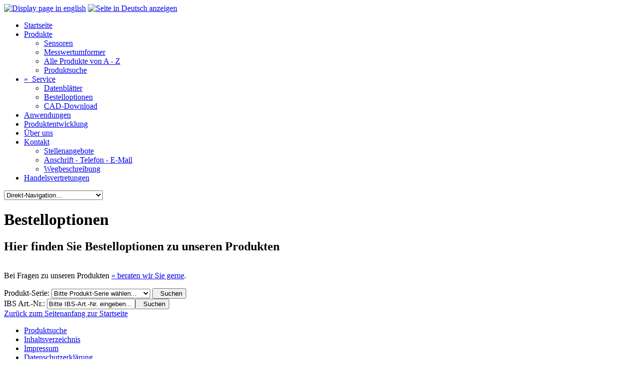

--- FILE ---
content_type: text/html; charset=UTF-8
request_url: https://www.ibs-huehne.de/service/bestelloptionen.php
body_size: 15419
content:
<?xml version="1.0" encoding="iso-8859-1"?>
<!DOCTYPE html PUBLIC "-//W3C//DTD XHTML 1.0 Transitional//EN" "http://www.w3.org/TR/xhtml1/DTD/xhtml1-transitional.dtd">
<html id="editbody1" xmlns="http://www.w3.org/1999/xhtml" xml:lang="de" lang="de">
<head>
<meta http-equiv="Content-type" content="text/html; charset=iso-8859-1" />
<meta name="author" content="IBS H&uuml;hne GmbH" />
<meta name="description" content="IBS H&uuml;hne GmbH - Systementwicklung, Sensorik und Messtechnik" />
<meta name="keywords" content="Bestelloptionen, IBS, H&uuml;hne, Huehne, GmbH, Ingenieurb&uuml;ro, Geber, L&auml;ngengeber, Seill&auml;ngengeber, Winkelgeber, Messwertumformer, Me&szlig;wertumformer, miniatur, Getriebe, Getriebepotentiometer, Absolutwert, Inkrementalwert, Absolutwertgeber, Inkrementalwertgeber, seewasserfest, temperaturbest&auml;ndig, CE, EMV, Potentiometer, potentiometrisch, Rheinstetten, M&ouml;rsch, kundenspezifisch, Entwicklung, Systementwicklung, Sonderl&ouml;sung, Anpassung, Messaufbau, Me&szlig;aufbau, Auswertung, Temperaturkoeffizient, Pr&auml;zision, Referenz, Kalibrieren, Kalibrierung, Signalaufbereitung, Sensoren, analog, inkremental, absolut, Seilzuggeber, Weggeber, Taster, Wegtaster, Drehgeber, Poti, Messumformer Me&szlig;umformer, Neigung, Winkel,Position Transducers, Rope Length Transducers, Angle Sensors, Geared Angle Sensors, Pressure Sensors, Signal Conditioners, Artikelnummer, Reduktionsspannungssteller, Reduktions-Spannungssteller, IBSDG1, Typ DG400KS, IBSDG2, Typ DG440KS, IBSDG3, Typ DG400KS, IBSDG4, Typ DG400KS, IBSDG5, Typ DG440KS, IBSDG6, Typ DG440KS - Tauschteil, IBSDG7, Typ DG400KS, IBSDG8, Typ DG350, IBSDGA1, Typ DG400KS, IBSDIC1, Auswerteger�t, IBSDIC2, Sensorpaar DIC18, IBSDIC3, Auswerteger�t 2 Kanal, IBSEPOS1, Elektronisches Positionierungs-System, P1011.GP.00.000000, 691844008, 691853108, 691856808, 693092414, 692150008, 9DA, 10174768, P1076.GP.00.000000, P1145.GP.00.000000, 542065, 11118191, P1101.GP.00.000000, P1107.GP.00.000000, P0677.GP.00.000000, P1117.GP.00.000000, P1110.GP.00.000000, P1121.GP.00.000000, P1123.GP.00.000000, 1120591, P1131.GP.00.000000, 606273114, P1133.GP.00.000000, P1127.GP.00.000000, P1141.GP.00.000000, P1140.GP.00.000000, P1152.GP.00.000000, P1159.GP.00.000000, 10022855, P0707.GP.00.000000, P0698.GP.00.000000, P1221.GP.00.000000, P0678.GP.00.000000, P1164.GP.00.000000, P1190.GP.00.000000, P1192.GP.00.000000, P1212.GP.00.000000, P1213.GP.00.000000, P1223.PG.00.000000, 10179181, 10179179, 10179180, SGR095075-3, P1241.GP.00.000000, P1251.GP.00.000000, P1255.GP.00.000000, P1259.GP.00.000000, 08-635118601, 635118674, 635118601, P0683.GP.00.000000, P1265.GP.00.000000, P1269.GP.00.000000, P1289.GP.00.000000, P1278.GP.00.000000, P1290.GP.00.000000, P1300.GP.00.000000, P1324.GP.00.000000, P1328.GP.00.000000, P1335.GP.00.000000, KT218560, 08000042192, P0045.GP0A.000000, P1406.GP.00.000000, P1400.GP.00.000000, 00202864, 693030414, SGR095050-3, P1433.GP.00.000000, 542108, 08-635118701, 635118701, P0724.GP.00.000000, P0770.GP.00.000000, P0801.GP.00.000000, P0807.GP.00.000000, P0915.GP.00.000000, MW013463, MW013464, P0830.GP.00.000000, P0854.GP.00.000000, P0889.GP.00.000000, P0881.GP.00.000000, P0896.GP.00.000000, P0912.GP.00.000000, P0909.GP.00.000000, P1020.GP.00.000000, P0045.GP.00.000000, 59 22 03 01, P0947.GP.00.000000, 258690, P1016.GP.00.000000, 64568, 143461, P1040.GP.00.000000, 10500108, P1039.GP.00.000000, P0656.GP.00.000000, 2900082002, P8509.GP.00.000000, P1048.GP.00.000000, P1055.GP.00.000000, P1306.GP.00.000000, 542066, MW911037, 10177861, P0692.GP.00.000000, P1383.GP.00.000000, P0742.GP.00.000000, P0882.GP.00.000000, 10011314, P1012.GP.00.000000, GD56020091125A015, 90011.505812, P1056.GP.00.000000, 36072530, 1128590, 691825808, 635120001, REF-0050, 9282038, 9350280, 1000000000, 10165933, 275073102, 635114701, 635115201, 635114801, 9022387 / 9217813, 21.010281, Y20762, 4543, 432749, SC79394, 9038437, K0145929, 9078951, 89173, A 000 542 64 25, P1162.GP.00.000002, P1397.GP.00.000000, SGR095050-4, SGR095075-4, SGR095210-4, P1420.GP.00.000000, P1410.GP.00.000000, P1440.GP.00.000000, P1436.GP.00.000000, P1448.GP.00.000000, P1449.GP.00.000000, MT28/25036/23989, P1218.GP.00.000000, P1226.GP.00.000000, P1225.GP.00.000000, P1227.GP.00.000000, P1218.GP.0A.000000, P1274.GP.00.000000, 301563, P1292.GP.00.000000, SGR095075-2, SGR095210-2, P1345.GP.00.000000, SGR095050-2, P1382.GP.00.000000, P1336.GP.00.000000, P1332.GP.00.000000, P1333.GP.00.000000, P1329.GP.00.000000, P1388.GP.00.000000, P1341.GP.00.000000, 302314, P1348.GP.00.000000, SGR095075-1, P1411.GP.00.000000, P1366.GP.00.000000, P1359.GP.00.000000, MT85/2540/52584629, P1380.GP.00.000000, P1376.GP.00.000000, P1370.GP.00.000000, SGR095210-1, P1375.GP.00.000000, P1377.GP.00.000000, 910 756 400, P1381.GP.00.000000, 3999990, 3173760, 74331, 124514, 67720422, 6983, 052262, 162261, C-200021847, 0599987, 140T122867, 31167920, PT07307700, 011594, 226-01113, 226-01113-1, E34090008, NO-MU843, 1100148, C-1ST, 822009891, 67720067, 811416, VAL0035487, 202-01-304-0006, 00080570462, 110051294, NRFMU871, MW011594, 3400, IBS-U-0001, 6620001, 534562, 534851, 95234510, 398.000005, 9801911, 400009032, 12545, 7460950, MW014443, 1491006, 6008909, 1318935-11, 0664.016.411, X541506629, 2222375762, A00-00000-30, 0099993, 99-0450-36-92-00, E:IBSPW09, F03C.B55.512, I-026168, 617754, 3403900018, EU-000000052-000, 78610013, 990090002467, K 328 959, PM3012468, 32000, 1102531, 80/10100, E981871, 81089392, 75557, 1327008, 0664.016.405, 2222375781, A00-00000-29, 1318935-15, 115694, 600480, 1318935-5, 90128789, 910005919, 93869999, 0066472, 9705136, 22000224, 42008494, 079-99-99995, AA00.774.770, 70010416, IBH00001, ME01647, ME02759, 1318935-14, K 256 739, 90185420, 2222356101, A00-00000-31, 501639, ME01648, K 255 188, 1318935-16, 94101783, 36072529, 20820306, B 3 4 00224 0635, BY03886, C0399-1, B 3 4 00224 6015, M115070, GET06268, ME01168, ZS6300 ##DAGMMP, B 3 5 00422 6003, 70090269, 3124285, IH001, EU-000000066-000, 5579, 1234567, X360982, 9890103, 600428-0004, 62763 / 445728, 152570, ZS6300, 0170, 693163414, P1153.GP.00.000000, E:IBSPWST04, 3403000001, P1367.GP.00.000000, P1260.GP.00.000000, 80129651, 283000276, 04124-001, 283731057, E10000, GH76500480, ANF760001050, 95.209.814-80, 1940372, D03052, 283731059, 283731058, 287716004, K016415, 520004-A, 00007396771, 224024, 04128-001, 402284, 520005-A, D04800, 2210755, 3361030, 0024085, 80411.000003, 110087032, EE-03650, 287716005, 104250, 05013065, 2001176, 542087, 542091, 01077418, Y22101, 3, 2682, 53576638, U034790, 060-01331, 1100.795/7, SNRTSX3, 635114601, 060-00824, 79947 / 1098, 060-00837, 542063, 11330081, 07053079, 542075, 11380090, 11330373, MW013690, 10013302, 542085, 10013294, 693017814, 691825608, 0664.016.401, GD56020091125A014, AA01.410.907, 1379874, 052265, 8050060, 627958, AA00.757.996, 0664.016.406, 02002187, 0664.016.360, 20329859, 14333738, 0664.016.402, K004644, 7428884, 7821945, 1042480, CJL-96006506, 6956494, 8172959, 0.003.50.209.63, 1327099, AA01.431.345, 0664.016.409, 0664.016.400, 9000490, 0664.016.412, 9107335-0000, 101397, 9107335, 9459447, AA00.764.399, 20057489, GET05104, AA01.414.966, 70014894, AA01.408.654, 20309481, 052911, 9155638, 302407, IBSDG1, Typ DG400KS, IBSDG2, Typ DG440KS, IBSDG3, Typ DG400KS, IBSDG4, Ident-Nr 6918 440 82 nichtmehr lieferbar, IBSDG5, Typ DG440KS, IBSDG6, Typ DG440KS - Tauschteil, IBSDG7, Ident-Nr.: 691853182 nichtmehr lieferbar, IBSDG8, Typ DG350, IBSDGA1, Ident-Nr.: 692150008, IBSDGK1, 4G 0,75 mm� Au�en-� 7,8 mm, IBSGP1, GP90-95-4-2-1-1-0-0-X-0, IBSGP10, GP90-74-3-2-2-1-0-0-0-0, IBSGP100, GP146-0-0-4-C3-22-1-24, IBSGP101, GP88-16-1-3-1-1-0-V-1-0, IBSGP102, GP90-68-3-1-2-1-0-1-0-0, IBSGP103, GP90-78-1-1-2-1-0-1-0-0, IBSGP104, GP147-0-0-5-C3-19-1-24, IBSGP105, GP90-102-1-1-2-2-0-1-0-0, IBSGP106, GP148-0-0-4-C3-19-1-12, IBSGP107, GP149-0-0-4-C3-19-1-24, IBSGP108, GP150-0-0-4-C3-19-1-24, IBSGP109, GP90-35-1-1-2-2-0-1-0-0, IBSGP11, GP95-40-4-4-1-1-0, IBSGP110, GE90-26-0-1-1-1-1-1-1, IBSGP111, GP95-160-3-5-1-1-0, IBSGP112, GP90-37-1-1-2-1-0-1-1-0, IBSGP113, GP88-6-3-1-1-1-0-V-1-0, IBSGP114, GP151-0-0-4-C3-19-1-24, IBSGP115, GP90-81-4-1-2-1-0-0-X-0, IBSGP116, WIPA-0-0-4-19-1-2-1, IBSGP117, GP90-84-3-6-2-1-1-1-0-0, IBSGP118, GP151-0-0-2-C3-19-1-24, IBSGP119, GP90-92-3-6-2-1-0-1-0-0, IBSGP12, GP70-6, IBSGP120, GP90-95-4-2-2-1-0-0-X-0, IBSGP121, GP90-92-3-2-2-1-0-1-0-0, IBSGP122, GP90-95-4-6-2-1-0-0-X-0, IBSGP123, GP152-0-0-2-C3-19-1-12, IBSGP124, GP153-0-0-1-C3-19-1-24, IBSGP125, GP90-135-4-1-2-1-0-0-X-0, IBSGP126, GP200-84-25110-1-3/2-1-1-0-1-1, IBSGP127, GP154-0-0-2-3/2-22-1-12, IBSGP128, GP90-47-1-1-2-1-0-1-0-0, IBSGP129, GP95-40-4-1-1-1-0, IBSGP13, nie gebaut, IBSGP130, GP90-84-1-6-2-1-0-1-0-0, IBSGP131, GP90-93-3-1-2-1-0-1-0-0, IBSGP132, GP90-26-3-1-2-1-0-1-0-0, IBSGP133, GP90-55-3-1-2-1-0-1-0-0, IBSGP134, GP90-28-3-1-2-1-0-1-0-0, IBSGP135, GP124-G-0-2-C6-19-2-24, IBSGP136, GP155-0-0-1-C3-19-1-24, IBSGP137, GP156-0-0-2-C3-19-1-24, IBSGP138, GP90-30,5-3-7-2-1-1-1-1-0, IBSGP139, GP90-100-4-2-2-1-0-0-X-1, IBSGP14, GP90-84-3-1-2-1-0-1-0-0, IBSGP140, GP90-23-3-1-2-2-0-1-0-0, IBSGP141, GP90-47-1-1-2-1-0-1-1-0, IBSGP142, GP144-0-0-2-B5-19-1-24, IBSGP143, GP90-58-3-1-2-1-0-1-0-0, IBSGP144, GP90-40-3-1-2-2-0-1-0-0, IBSGP145, GP90-28-1-1-2-1-0-1-0-0, IBSGP146, GP157-0-0-2-C3-19-1-24, IBSGP147, GP90-102-3-8-2-1-0-1-0-0, IBSGP148, GP90-7-3-1-2-1-0-1-0-0, IBSGP149, GP90-93-3-1-2-1-0-1-0-1, IBSGP15, GP95-640-3-1-1-1-0, IBSGP150, GP104-0-0-4-C3-19-1-24, IBSGP151, GP90-28-3-7-2-1-0-1-0-0, IBSGP152, GP90-92-3-7-2-1-0-1-0-0, IBSGP153, GP90-18-3-1-2-2-0-1-0-0, IBSGP154, GP131-0-0-2-C3-19-1-24, IBSGP155, GP131-0-0-4-C3-19-1-24, IBSGP156, GP90-30,5-1-7-2-1-1-1-0-0, IBSGP157, GP95-300-3-1-1-1-0, IBSGP158, GP158-0-0-4-C3-19-1-24, IBSGP159, GP159-0-0-4-C3-19-1-24, IBSGP16, WIPA-150-4-1-19-1-1-0, IBSGP160, GP101-0-0-1-B5-19-1-24, IBSGP161, GP101-0-0-4-B5-19-1-24, IBSGP162, GP102-0-0-2-B5-19-1-24, IBSGP163, GP101-0-0-2-B5-19-1-24, IBSGP164, GP90-30,5-1-7-2-1-1-1-0-0, IBSGP165, GP90-31,5-1-7-2-1-1-1-0-0, IBSGP166, GP157-0-0-4-C3-19-1-24, IBSGP167, GP167-0-0-2-C3-19-1-24, IBSGP168, GP168-0-0-4-C3-19-1-24, IBSGP169, GP169-0-0-4-C3-19-1-24, IBSGP17, GP90-95-4-2-1-1-0-0-X-0, IBSGP170, GP90-104-3-7-2-1-0-1-0-0, IBSGP171, GP90-31-1-1-2-1-0-1-1-0, IBSGP172, GP172-R-0-4-B5-19-1-24, IBSGP173, GP90-37-3-7-2-1-0-1-0-1, IBSGP174, GP90-61-4-7-2-1-0-0-X-0, IBSGP175, GP88-3-3-3-1-1-R-V-1-0, IBSGP176, GP173-0-0-4-B5-19-1-24, IBSGP177, GP132-0-0-4-B5-19-1-24, IBSGP178, GP151-0-0-2-B5-19-1-24, IBSGP179, GP132-0-0-2-B5-19-1-24, IBSGP18, GP100-R-E-4-9/5-19-1-24, IBSGP180, GP90-93-3-4-2-1-1-1-3-1, IBSGP181, GP90-93-3-1-2-1-0-1-3-1, IBSGP182, GP90-93-3-4-2-1-0-1-0-1, IBSGP183, GP95-640-3-1-1-1-0, IBSGP184, GP90-84-3-7-2-1-0-1-0-0, IBSGP185, GP95-160-3-1-1-1-0, IBSGP186, GP95-320-3-1-1-1-0, IBSGP187, GP95-75-3-4-1-1-1, IBSGP188, GP88-4-5-3-1-1-0-0-1-0, IBSGP189, GP90-56-3-7-2-1-0-1-0-0, IBSGP19, GP110-R-0-4-6/2-19-1-24, IBSGP190, GP90-41-5-7-2-1-0-1-1-0, IBSGP191, GP90-31-3-7-2-1-0-1-0-0, IBSGP192, GP90-17-3-7-2-1-0-1-0-0, IBSGP193, GP90-54-1-1-2-1-0-1-0-1, IBSGP194, GP90-21-3-9-2-1-1-1-0-0, IBSGP195, GP90-12-3-7-2-1-0-1-0-1, IBSGP196, GP90-12-3-7-2-1-0-1-0-0, IBSGP197, GP90-38-3-7-2-1-0-1-0-0, IBSGP198, GP160-0-0-2-C3-19-1-24, IBSGP199, GP160-0-0-2-C3-19-1-12, IBSGP2, GP95-160-3-1-1-1-0, IBSGP20, GP120-0-0-4-C3-19-1-24, IBSGP200, GP161-0-0-2-C3-19-1-30, IBSGP201, GP90-54-1-1-2-1-0-1-3-1, IBSGP202, GP90-98-1-1-2-1-0-1-3-1, IBSGP203, GP90-71-3-7-2-1-1-1-0-0, IBSGP204, GP103-0-0-4-B5-19-1-24, IBSGP205, GP90-44-3-7-2-1-0-1-0-0, IBSGP206, GP90-49-2-1-2-2-0-1-0-0, IBSGP207, GP90-48-3-7-2-1-0-1-0-1, IBSGP208, GP90-50-1-1-2-1-0-1-0-0, IBSGP209, GP105-0-0-4-B5-19-1-24, IBSGP21, GP120-0-0-1-C3-19-1-24, IBSGP210, GP90-30-3-7-2-1-0-1-0-0, IBSGP211, GP141-0-0-4-B5-19-1-12, IBSGP212, GP106-0-0-4-B5-19-1-12, IBSGP213, GP90-52,5-1-1-2-1-0-1-1-0, IBSGP214, GP90-40,8-1-1-2-1-0-1-0-0, IBSGP215, GP155-0-0-1-B5-19-1-24, IBSGP216, GP131-0-0-1-B5-19-1-24, IBSGP217, GP103-R-0-4-B5-19-1-24, IBSGP218, GP90-49-2-8-2-2-0-1-0-0, IBSGP219, GP90-84-3-6-2-1-0-1-0-0, IBSGP22, GP90-84-3-1-2-1-0-1-0-0, IBSGP220, GP90-59-4-1-2-1-0-0-X-0, IBSGP221, GP168-0-0-4-C3-19-2-24, IBSGP222, GP169-0-0-4-C3-19-2-24, IBSGP223, GP107-0-0-1-B5-19-1-24, IBSGP224, WIPA-104-4-2-20-1-1-0, IBSGP225, GP90-101-4-7-2-1-0-0-X-1, IBSGP226, GP85-33250-20-1-1-2-1-1-21, IBSGP227, GP90-67-3-7-2-1-0-1-0-0, IBSGP228, GP85-33250-20-11-1-2-1-1-21, IBSGP229, GP90-40,8-1-1-2-2-0-1-0-0, IBSGP23, GP90-84-3-1-2-2-0-1-0-0, IBSGP230, GP95-50-3-4-1-1-1, IBSGP231, WIPA-108-4-2-19-1-1-0, IBSGP232, GP90-50-1-1-2-1-0-1-1-0, IBSGP233, WIPA-125-4-2-19-1-3-0, IBSGP234, GP90-33-5-7-2-1-1-1-4-0, IBSGP235, GP85-33250-20-10-1-2-1-1-21, IBSGP236, WIPA-125-4-2-19-1-3-0, IBSGP237, WIPA-0-0-5-19-1-1024-2, IBSGP238, GP90-63-4-8-2-1-0-0-X-0, IBSGP239, WIPA-0-0-6-19-2-360-3, IBSGP24, GP90-50-3-1-2-1-0-1-0-0, IBSGP240, GP90-67-3-8-2-1-0-1-0-0, IBSGP242, GP88-10-4-4-1A-1-0-0-1-0, IBSGP243, GP88-10-4-4-4-1-0-0-1-0, IBSGP244, GP88-10-4-4-2-1-0-0-2-0, IBSGP245, WIPA-0-0-6-20-2-360-3, IBSGP25, GP90-84-3-5-2-1-0-1-0-0, IBSGP26, GP90-95-3-5-2-1-0-1-0-0, IBSGP27, GP130-0-0-4-3/4-19-1-24, IBSGP28, GP90-84-3-1-2-1-0-1-0-0, IBSGP29, GP140-0-0-4-C3-19-1-24, IBSGP3, GP95-320-3-1-1-1-0, IBSGP30, GP131-0-0-1-C3-19-1-24, IBSGP31, GP90-20-3-1-2-1-0-1-0-0, IBSGP32, GP90-40-1-3-2-1-0-1-0-0, IBSGP33, GP90-22-3-1-2-1-0-1-0-0, IBSGP34, GP95-320-3-4-1-1-0+Inkremental, IBSGP35, GP70-10, IBSGP36, GP90-90-3-1-2-1-0-1-0-0, IBSGP37, GP90-90-3-1-2-1-0-1-0-0, IBSGP38, GP90-75-3-1-2-1-0-1-0-0, IBSGP39, GP90-65-3-1-2-1-0-1-0-0, IBSGP4, GP95-40-4-4-1-1-1, IBSGP40, GP132-0-0-4-C3-19-1-24, IBSGP41, GP133-0-0-4-C3-19-1-24, IBSGP42, GP134-0-0-1-C3-19-1-24, IBSGP43, GP135-0-0-1-C3-19-1-24, IBSGP44, GP110-R-0-4-B5-19-1-24, IBSGP45, GP88-15-3-4-1-1-R-V-1-0, IBSGP46, GP88-15-3-3-1-1-R-V-1-E, IBSGP47, GP90-5-3-3/10m-2-1-0-1-0-0, IBSGP48, GP90-40-3-3/15m-2-1-0-1-0-0, IBSGP49, GP90-84, IBSGP5, GP70-6, IBSGP50, GP136-0-0-4-C3-22-1-24, IBSGP51, GP90-67-3-1-2-1-0-1-0-0, IBSGP52, GP90-24-3-1-2-1-0-1-0-0, IBSGP53, GP88-7-3-1-2-1-0-V-2-0, IBSGP54, GP88-7-3-2-2-1-0-V-2-0, IBSGP55, GP88-7-4-2-2-1-0-0-2-0, IBSGP56, GP88-7-4-1-2-1-0-0-2-0, IBSGP57, GP137-0-0-1-3/7-22-1-24, IBSGP58, GP138-0-0-4-C3-19-1-24, IBSGP59, GP90-25-1-1-2-1-0-1-1-0, IBSGP6, GP70-6, IBSGP60, GP90-42-3-1-2-1-0-1-0-0, IBSGP61, GP90-6-3-1-2-1-0-1-0-0, IBSGP62, GP90-57-3-1-2-1-0-1-0-0, IBSGP63, GP88-7-3-1-3-1-0-V-2-0, IBSGP64, GP50-10, IBSGP65, GP141-0-0-4-C3-22-1-24, IBSGP66, GP130-0-0-4-C3-19-1-24, IBSGP67, GP88-17-4-3-1-1-0-0-1-0, IBSGP68, GP90-10-3-1-2-1-0-1-0-0, IBSGP69, GP95-10-3-1-1-1-0, IBSGP7, GP90-74-3-1-2-1-0-1-0-0, IBSGP70, GP138-0-0-4-C3-19-1-12, IBSGP71, GP90-28-3-1-2-1-0-1-0-0, IBSGP72, GP90-41-1-1-2-2-0-1-0-0, IBSGP73, GP90-54-3-1-2-1-0-1-0-0, IBSGP74, GP90-32-3-1-2-1-0-1-0-0, IBSGP75, GP90-35-3-1-0-1-0-1-0-0, IBSGP76, GP90-60-3-1-0-1-0-1-0-0, IBSGP77, GP90-90-1-1-2-1-0-1-0-0, IBSGP78, GP90-91-1-1-2-1-0-1-0-0, IBSGP79, GP90-30,5-3-1-2-1-0-1-0-0, IBSGP8, GP90-95-4-2-1-1-0-0-X-0, IBSGP80, GP88-10-4-3-1-1-0-0-1-0, IBSGP81, GP142-0-0-4-C3-19-1-24, IBSGP82, GP90-84-3-6-2-1-0-1-0-0, IBSGP83, GP90-95-4-1-1-2-0-0-X-0, IBSGP84, GP90-21-1-1-2-1-0-1-1-0, IBSGP85, GP143-0-0-1-C3-19-1-24, IBSGP86, GP143-0-0-2-C3-19-1-24, IBSGP87, GP143-0-0-4-C3-19-1-24, IBSGP88, GP90-86-3-1-2-1-0-1-0-0, IBSGP89, GP90-31-3-1-2-1-0-1-0-0, IBSGP9, GP90-74-3-1-2-2-0-1-0-0, IBSGP90, GP90-..., IBSGP91, GP90-35-1-1-2-1-0-1-1-0, IBSGP92, GP90-61-4-2-2-1-0-0-X-0, IBSGP93, GP139-0-0-4-C3-19-1-24, IBSGP94, GP144-0-0-1-C3-22-1-24, IBSGP95, GP90-62-4-1-2-2-0-0-X-0, IBSGP96, GP145-0-0-2-C3-19-2-24, IBSGP97, GP95-210-3-1-1-1-0, IBSGP98, WIPA-150-4-2-19-1-1-0, IBSGP99, WIPA-150-4-3-19-1-1-0, IBSGPAD1, Adapter f�r GP88-15, IBSGPKUP1, f�r GP95, IBSGPKUP2, f�r GP95, IBSGPKUP3, f�r XTB80, IBSGPKUP4, und Stecker f�r GP90, IBSGPST01, Typ Hirschmann Serie GDM2009, IBSGPST02, gewinkelt Typ Hirschmann, IBSGPST1, ersetzt durch IBSPWST04, IBSGPST10, ITT-Cannon: CA3108 E14S-7S-B, IBSGPST11, ITT-Cannon CA 06 COM, IBSGPST12, ITT-Cannon CA 08 COM, IBSGPST13, ITT-Cannon CA 06 COM, IBSGPST14, ITT-Cannon CA 06 COM, IBSGPST2, Binder Serie 423, IBSGPST3, Binder Serie 423, M16x0.75, IBSGPST4, Binder Serie 723, M16, IBSGPST5, ITT-Cannon: CA 06 COM-PG 14S-7S B-11, IBSGPST6, ITT-Cannon CA 06 COM, IBSGPST7, ITT-Cannon: CA 3108 E14S-7S-B, IBSGPST8, ITT-Cannon CA 08 COM, IBSGPST9, ITT-Cannon: CA 06 COM-PG 14S-2S-B, IBSGPVSR1, gem�� Zeichnung GP950112R4, IBSGPVSR2, Parker VSTI22X1.5ED, IBSKA1, Zusatzkabell�nge, Preis pro Meter, IBSKA10, 7 x 0.75 mm�, IBSKA11, hochflexibel, 0.2 qmm, IBSKA12, PUR-Mantel, 8-polig, IBSKA13, 0.5 qmm, rosa, IBSKA14, 0.5 qmm, wei�, IBSKA15, 0.5 qmm, blau, IBSKA16, 3 x 1 qmm, 3-polig, IBSKA17, mit Winkelstecker M12 x 1, IBSKA18, komplett mit Steckern, IBSKA19, Zusatzkabell�nge, Preis pro Meter, IBSKA2, LiYCY 3 x 0.34 qmm, IBSKA20, Unitronic FD CP plus 4 x 0.25 qmm, IBSKA21, f�r PMW M12 - FK3, IBSKA22, Unitronic FD 4 x 0.25 qmm, IBSKA23, Unitronic FD CY 4 x 0.25 qmm, IBSKA24, f�r PMW M12 zu FK3, IBSKA25, MURR, 4 x 0.34 qmm, 3-polig, IBSKA26, MURR, 4 x 0.34 qmm, 3-polig, IBSKA27, mit angespr. Winkeldose, 5 m, IBSKA28, mit Winkelstecker M12 x 1, IBSKA29, mit Winkelstecker M12 x 1, IBSKA3, 5-polig, 0.25 qmm, IBSKA30, mit Winkelstecker M12 x 1, IBSKA31, mit Stecker gerade M12 x 1, IBSKA32, mit Stecker gerade M12 x 1, IBSKA33, mit Stecker gerade M12 x 1, IBSKA34, mit Stecker gerade M12 x 1, IBSKA35, mit Kupplung gerade M12 x 1, IBSKA36, mit Buchse gerade M12 x 1, IBSKA37, mit angespr. Winkeldose, 2 m, IBSKA38, L�nge 10 m, IBSKA39, f�r WTM M8 - FK3, IBSKA4, Unitronic FD CP PUR 4 x 0.25 qmm, IBSKA40, Offshore-Qualit�t, IBSKA41, mit Stecker gerade M16, IBSKA42, L�nge 16 m, IBSKA43, gem�� Datenblatt AK00000002, IBSKA44, 5 m, mit gerader Kabeldose, IBSKA45, L�nge 2 m, IBSKA46, L�nge 15 m, IBSKA47, L�nge 0,2 m, IBSKA48, ITT-Cannon 6-polig mit 12 m Kabel 0,75 mm�, IBSKA49, ITT-Cannon 6-polig mit 5 m Kabel 0,5 mm�, IBSKA5, Unitronic FD CP 3 x 0.25 qmm, IBSKA50, ITT-Cannon 6-polig mit 12 m Kabel 0,5 mm�, IBSKA51, Stecker M12 5-polig mit 2 m Kabel, IBSKA52, 8-polig mit konfektioniertem Stecker M12, IBSKA53, 8-polig mit konfektioniertem Stecker M12, IBSKA54, ITT-Cannon 3-polig mit 1 m Kabel 0,34 mm�, IBSKA55, ITT-Cannon 6-polig mit 2 m Kabel 0,5 mm�, IBSKA56, beidseitig M16 5-polig mit 5 m Kabel, IBSKA57, ITT-Cannon 3-polig mit 5 m Kabel 0,34 mm�, IBSKA58, ITT-Cannon 6-polig mit 7 m Kabel 0,5 mm�, IBSKA59, ITT-Cannon 6-polig mit 15 m Kabel 0,5 mm�, IBSKA6, Chainflex CF9, 3 x 0.25qmm, IBSKA60, ITT-Cannon 6-polig mit 3 m Kabel 0,5 mm�, IBSKA61, ITT-Cannon 6-polig mit 8 m Kabel 0,5 mm�, IBSKA62, ITT-Cannon 6-polig mit 2,5 m Kabel 0,5 mm�, IBSKA63, M16 5-polig mit 1 m Kabel 0,34 mm�, IBSKA64, M16 Buchse mit 15m Kabel 0,34 mm�, IBSKA65, f�r redundante CAN-Sensoren, IBSKA66, mit Stecker gerade M12 x 1, IBSKA67, L�nge 5 m, IBSKA68, L�nge 10 m, IBSKA69, f�r redundante CAN-Sensoren, IBSKA7, mit Winkelstecker M12 x 1, IBSKA70, mit Buchse gerade M12 x 1, IBSKA71, L�nge 10 m, IBSKA72, mit Buchse gerade M12 x 1, IBSKA73, mit Winkelstecker M12 / 8-polig, IBSKA74, mit Winkelstecker M12 / 8-polig, IBSKA75, L�nge 1 m, IBSKA76, ITT-Cannon 3-polig mit 15 m Kabel 0,34 mm�, IBSKA77, M12 8-polig mit 25 m Kabel 6 x 0,5 mm�, IBSKA8, mit Winkelstecker M12 x 1, IBSKA9, Unitronic FD CP plus 3 x 0.34 qmm, IBSKALPMW1, mit Messprotokoll, IBSKALSG1, mit Messprotokoll, IBSLG1, LG-MU-15-4-5-1-3-0, IBSLG10, LG-MU-50-6-1-1-1-0, IBSLG11, LG-MU-40-7-4-1-1-0, IBSLG12, LG-1-40-8-2-2-1-0, IBSLG13, LG-1-50-8-1-1-1-0, IBSLG14, LG-1-50-8-2-1-1-0, IBSLG15, LG-MU-25-4-5-1-1-0, IBSLG16, LG-1-40-8-2-1-1-0, IBSLG17, LG-MU-20-7-5-1-1-0, IBSLG18, LG-MU-20-4-5-1-9-0, IBSLG19, LG-MU-15-4-5-1-3-1, IBSLG2, LG-MU-40-4-5-1-5-0, IBSLG20, LG-MU-50-7-5-1-2-0, IBSLG21, LG-MU-12-7-5-1-1-1, IBSLG22, LG-MU-20-4-5-1-1-0, IBSLG23, LG-1-25-8-5-1-1-0, IBSLG3, LG-MU-25-4-5-1-4-0, IBSLG4, LG-MU-50-7-5-1-2-0, IBSLG5, LG-1-50-1-5-1-1-0, IBSLG6, LG-MU-25-7-5-1-6-0, IBSLG7, LG-1-50-8-1-1-7-0, IBSLG8, LG-MU-40-7-2-1-8-0, IBSLG9, LG-1-50-1-1-1-1-0, IBSLGST1, Binder Serie 723, IBSMT000, XTB90-TEST, IBSMT1, MTG100-62-12-0-1-2-19-1-1, IBSMT10, MTG100-90-12-0-3-5-19-1-3, IBSMT100, XTB90-5795-16-1-23-11-1-1-1-1-1, IBSMT101, XTB90-10300-16-1-23-11-1-1-1-1-1, IBSMT102, XTB90-25200-16-1-23-10-1-2-1-6-1, IBSMT103, XTN90-25200-16-1-23-10-1-2-1-6-1, IBSMT104, XTB90-25200-12-0-2-2-1-2-1-6-1, IBSMT105, XTB90-9270-16-1-23-11-1-1-1-1-1, IBSMT106, XTB90R-23592600-12-0-2-11A-2-2-1-3-21, IBSMT107, XTB90-15120-16-1-23-11-1-1-1-1-1, IBSMT108, XTB100-21840-16-1-21-1-1-2-1-2-19, IBSMT109, XTB90-15120-16-1-23-11-1-1-1-1-11, IBSMT11, MTG100-86-13-1-4-5-19-1-1, IBSMT110, XTB90-23592600-12-0-2-11-1-1-1-3-21, IBSMT111, XTB90R-30600-16-1-23-11A-2-2-1-3-21, IBSMT112, XTB90-30600-16-1-23-11-1-1-1-3-21, IBSMT113, XTB95R-18000-16-1-23-3-1-1-1-1-1, IBSMT114, XTB95R-27000-16-1-23-3-1-1-1-1-1, IBSMT115, XTB95R-75600-16-1-24-3-1-1-1-1-1, IBSMT116, XTB100-22320-12-0-2-11-1-1-1-1-19, IBSMT117, XTB100-14880-16-1-23-11-1-1-1-1-19, IBSMT118, XTB100R-41280-16-1-23-11A-2-2-1-3-19, IBSMT119, XTB100-73840-12-0-1-11-1-1-1-1-19, IBSMT12, MTG100-104-12-0-2-2-19-1-1, IBSMT120, XTB90-7125-16-1-23-1-1-1-1-1-1, IBSMT121, XTB90-32400-16-1-23-1-1-1-1-1-1, IBSMT122, XTB100-4340-16-1-23-1-1-2-1-1-19, IBSMT123, XTB90-10320-16-1-23-1-1-1-1-1-1, IBSMT124, XTB90R-7125-16-1-23-1-2-2-1-1-1, IBSMT125, XTB90R-32400-16-1-23-1-2-2-1-1-1, IBSMT126, XTB100R-4340-16-1-23-1-2-2-1-1-19, IBSMT127, XTB90R-10320-16-1-23-1-2-2-1-1-1, IBSMT128, XTB90R-5640-16-1-23-1-2-2-1-1-1, IBSMT129, XTB90R-6180-16-1-23-1-2-2-1-1-1, IBSMT13, MTB90-93-12-0-5-4-S-1-1-1-2, IBSMT130, XTB90-74880-16-1-23-11-1-1-1-1-1, IBSMT131, XTB90-5640-16-1-23-1-1-1-1-1-1, IBSMT132, XTB100-1474560-12-0-11-12-1-1-1-1-19, IBSMT133, XTB90R-2928-16-1-23-1-2-2-1-1-1, IBSMT134, XTB100-37440-12-0-11B-12-1-1-1-1-19, IBSMT135, XTB90-21600-16-1-21-11-1-1-1-1-1, IBSMT136, XTB100-33480-16-1-21-11-1-1-1-1-19, IBSMT137, XTB100-22320-16-1-23-11-1-1-1-5-19, IBSMT138, XTB100R-22320-16-1-23-11A-2-2-1-5-19, IBSMT139, XTB90-13440-16-1-23-11-1-1-1-1-1, IBSMT14, MTB90-47-12-0-5-4-S-1-1-1-2, IBSMT140, XTB90-32400-12-0-11B-12B-1-1-1-1-1, IBSMT141, XTB90-17100-16-1-23-11-1-1-1-1-1, IBSMT142, XTB90-13300-16-1-23-11-1-1-1-1-1, IBSMT143, XTB90-10640-16-1-23-11-1-1-1-1-1, IBSMT144, XTB90-25200-12-0-11B-12B-1-1-1-1-1, IBSMT145, XTB90-37440-16-1-23-11-1-1-1-1-1, IBSMT146, XTB100-37440-12-0-2-12-1-1-1-1-19, IBSMT147, XTB90-12320-16-1-23-11-1-2-1-1-1, IBSMT148, XTB90-1474560-12-0-11-4-1-1-1-1-1, IBSMT149, XTB90R-1474560-12-0-11-4-2-2-1-1-1, IBSMT15, MTB90-382-12-0-1-3-S-1-1-1-2, IBSMT150, XTB100-25800-16-1-23-11-1-1-1-1-19, IBSMT151, XTB90R-1474560-12-0-11-4-2-2-1-1-2A, IBSMT152, XTB90-74880-16-1-23-1-1-2-1-1-1, IBSMT153, XTB100-9460-16-1-23-11B-1-1-1-1-19, IBSMT154, XTB90-9450-16-1-23-11-1-1-1-1-1, IBSMT155, XTB100-22320-16-1-23-11-1-1-1-1-19, IBSMT156, XTB90-8370-16-1-23-11-1-1-1-1-1, IBSMT157, XTB90R-23592600-12-0-2-11A-2-2-1-5-1, IBSMT158, XTB100-23592600-12-0-1-11-1-1-1-1-19, IBSMT159, XTB90-22320-16-1-21-1-1-2-1-1-1, IBSMT16, MTB90-250-12-1-3-3-R-1-1-1-1, IBSMT160, XTB100-30960-16-1-21-11-1-1-1-1-19, IBSMT161, XTB90-6120-16-1-23-11-1-1-1-1-1, IBSMT162, XTB90-23592600-12-0-1-11-1-1-1-2-0, IBSMT163, XTB90-3780-16-1-23-11-1-1-1-1-1, IBSMT164, XTB90-4800-16-1-23-11-1-1-1-1-1, IBSMT165, XTB100-30960-16-1-23-11-1-1-1-1-19, IBSMT166, XTB90-8400-12-0-11B-12-1-1-1-1-1, IBSMT167, XTW90-5898240-13-0-31-11-1-1-1-3-1, IBSMT168, XTB100-18920-16-1-23-11-1-2-1-1-19, IBSMT169, XTB100-23592600-12-0-2-11-1-2-1-1-19, IBSMT17, MTB100-516-16-1-4-2-19-1-1, IBSMT170, XTB100-20640-16-1-23-11B-1-2-1-1-19, IBSMT171, XTB100-24960-16-1-23-11B-1-2-1-1-19, IBSMT172, XTB100-30960-16-1-23-11-1-2-1-2-19, IBSMT173, XTB100R-30960-16-1-23-11A-2-2-1-2-19, IBSMT174, XTB100-23592600-12-0-2-11-1-2-1-2-19, IBSMT175, XTB100R-11780-16-1-23-11A-2-2-1-5-19, IBSMT176, XTB90-5670-16-1-23-11-1-1-1-1-1, IBSMT177, XTB100-19344-12-0-12-12-1-2-1-1-19, IBSMT178, XTB90-2268000-12-0-11B-12-1-1-1-1-1, IBSMT179, XTB100-11160-16-1-21-11-1-1-1-2-19, IBSMT18, MTB100-1116-16-1-4-3-19-1-1, IBSMT180, XTB90-360-1024-0-31-11-1-1-1-1-1, IBSMT181, XTB90-13974-12-0-11B-12B-1-1-1-1-1, IBSMT182, XTB90-12878-12-0-11B-12B-1-1-1-1-1, IBSMT183, XTB90-8460-16-1-21-11-1-1-1-1-1, IBSMT184, XTB100-18060-16-1-23-11-1-1-1-2-19, IBSMT185, XTB100-24940-12-0-2-11-1-1-1-5-19, IBSMT186, XTB90-22570-12-0-2-11-1-1-1-2-1, IBSMT187, XTB100-19136-16-1-23-11-1-1-1-1-19, IBSMT188, XTB100-22320-12-0-12B-12-1-1-1-1-19, IBSMT189, XTB90-6615-16-1-23-11-1-1-1-1-1, IBSMT19, MTG100-65-12-0-2-2-19-1-1, IBSMT190, XTB90-16168-12-0-11B-12-1-1-1-1-1, IBSMT191, XTB100-11656-12-0-11B-12-1-1-1-1-19, IBSMT192, XTB100-12400-12-0-2-11-1-1-1-5-19, IBSMT193, XTB90-11760-16-1-23-11-1-1-1-1-1, IBSMT194, XTB90-11340-16-1-23-11-1-1-1-1-1, IBSMT195, XTB90-2949120-12-0-11B-12-1-1-1-1-1, IBSMT196, XTB80-2949120-12-0-11B-12B-1-1-1-1-32, IBSMT197, XTB90-13440-16-1-23-11-1-1-1-1-1, IBSMT198, XTB90-23592600-12-0-1-11-1-1-1-1-1, IBSMT199, XTB90-3060-16-1-21-1-1-1-1-1-1, IBSMT2, MTG90-0-30,5, IBSMT20, MTB95-90-16-1-4-3-1-1-1, IBSMT200, XTB90-3050-16-1-20-11-1-1-1-2-1, IBSMT201, XTB100-30960-16-1-23-11E-1-1-1-2-19, IBSMT202, XTB90-1525-16-1-20-11-1-1-1-2-1, IBSMT203, XTB90-25920-12-0-12B-12-1-1-1-1-1, IBSMT204, XTB90-32400-12-0-12B-12-1-1-1-1-1, IBSMT205, XTB90-3536-16-1-21-1-1-1-1-1-1, IBSMT206, XTB100-30960-16-1-23-11-1-2-1-1-19, IBSMT207, XTB100-17200-16-1-23-11-1-2-1-1-19, IBSMT208, XTB100R-17200-16-1-23-11A-2-2-1-1-19, IBSMT209, XTB90-14040-16-1-21-11-1-1-1-1-1, IBSMT21, MTB95-196-16-1-4-3-1-1-1, IBSMT210, XTB90-13500-16-1-23-1-1-1-1-1-1, IBSMT211, XTB90R-16320-16-1-23-12-1-1-1-1-1, IBSMT212, XTB100-23592600-12-0-2-11-1-2-1-1-19, IBSMT213, XTB90-29760-16-1-23-11-1-2-1-2-1, IBSMT214, XTB90-33480-16-1-21-11-1-1-1-2-1, IBSMT215, XTB90-14700-16-1-21-1-1-1-1-1-1, IBSMT216, XTB62-33480-16-1-23-11-2-1-1-1-1, IBSMT216A, XTB62-10378,8-16-1-24-11-1-1-1-1-1, IBSMT217, XTB90-21960-12-0-2-11-1-1-1-1-1, IBSMT218, XTB90-20160-16-1-23-11-1-2-1-1-1, IBSMT219, XTB100-30960-12-0-12B-12-1-1-1-1-19, IBSMT22, MTB95-234-16-1-4-3-1-1-1, IBSMT220, XTB90-30960-16-1-23-11E-1-1-1-2-1, IBSMT221, XTB100-15480-16-1-21-11-1-2-1-1-19, IBSMT222, XTB100-30960-16-1-23-11E-1-1-1-2-19, IBSMT223, XTB90R-32400-12-0-11B-12A-2-2-1-1-1, IBSMT224, XTB100-23592600-12-0-2-11-1-1-1-1-19, IBSMT225, XTB90-50400-16-1-23-11-1-2-1-1-1, IBSMT226, XTB100-30960-16-1-21-11-1-1-1-1-19, IBSMT227, XTB100R-7740-12-0-11-13-1-2-1-1-19, IBSMT228, XTB90-16920-16-1-23-11B-1-1-1-1-1, IBSMT229, XTB100-9200-16-1-25-11-1-1-1-1-19, IBSMT23, MTB100-86-12-1-3-3-19-1-1, IBSMT230, XTB90-28080-12-0-11B-12B-1-1-1-1-1, IBSMT231, XTB90-11200-16-1-23-11B-1-1-1-1-1, IBSMT232, XTB90-2575-16-1-23-11-1-1-1-1-1, IBSMT233, XTB90-15725-16-1-23-11-1-1-1-1-1, IBSMT234, XTB90-13500-16-1-23-1-1-1-1-1-1, IBSMT235, XTB100-8740-16-1-23-1-1-1-1-1-19, IBSMT236, XTB100-37440-12-0-11B-12B-1-1-1-1-19, IBSMT237, XTB90-8075-16-1-23-11-1-1-1-1-1, IBSMT238, XTB100-22790-16-1-23-11-1-1-1-1-19, IBSMT239, XTB90-1395-16-1-23-1-1-1-1-6-1, IBSMT24, MTG100-90-12-0-4-5-19-1-3, IBSMT240, XTB90-2232-16-1-23-1-1-1-1-6-1, IBSMT241, XTB100-30960-12-0-2-11-1-2-1-5-19, IBSMT242, XTB90-3120-16-1-23-1-1-1-1-6-1, IBSMT243, XTB90-1545-16-1-23-1-1-1-1-6-1, IBSMT244, XTB90-7320-16-1-23-11-1-1-1-1-1, IBSMT245, XTB90R-10980-16-1-21-11A-2-2-1-1-1, IBSMT246, XTB100R-15480-16-1-23-12-1-1-1-1-19, IBSMT247, XTB90R-20800-16-1-23-11A-2-2-1-1-1, IBSMT248, XTB100R-43740-12-0-2-90-1-1-1-7-19, IBSMT249, XTB90-19440-16-1-23-1-1-1-1-1-1, IBSMT25, MTB100-1067-12-1-4-3-19-1-1, IBSMT250, XTB90-24300-16-1-23-1-1-1-1-1-1, IBSMT251, MTB36-10800-12-0-3-3-1-1-1-1, IBSMT252, XTB90R-12600-12-0-2-20-2-2-1-1-1E, IBSMT253, XTB90R-12600-12-0-2-2-2-2-1-1-1, IBSMT254, XTB90R-12600-16-1-23-20-2-2-1-1-1E, IBSMT255, XTB90R-12600-16-1-23-1-2-2-1-1-1, IBSMT256, XTB90R-12600-16-1-23-20-2-1-1-1-1E, IBSMT257, XTB90-15480-16-1-21-11-1-1-1-1-1, IBSMT258, XTB100-15480-16-1-21-11-1-1-1-1-19, IBSMT259, XTB90-24180-16-1-23-11-1-2-1-3-1, IBSMT26, MTB100-104-12-0-2-3-19-1-1, IBSMT260, XTB100-17200-12-0-11B-12-1-1-1-1-19, IBSMT261, XTB100-23560-16-1-23-11-1-1-1-1-19, IBSMT262, XTB100-11160-16-1-23-11-1-2-1-1-19, IBSMT263, XTB90-29760-16-1-20-11-1-1-1-2-1, IBSMT264, XTB90-10340-16-1-23-11-1-1-1-1-1, IBSMT265, XTB90R-10200-16-1-23-11A-2-2-1-1-1, IBSMT266, XTB90-14880-16-1-23-11-1-1-1-1-1, IBSMT267, XTB100-74880-10-0-11B-4-1-1-1-1-19, IBSMT27, MTB36-72000-12-0-3-3-1-1-1-1, IBSMT28, XTB100R-37440-12-0-2-12-1-1-1-1-19, IBSMT29, MTB100-62-12-0-2-3-19-1-1, IBSMT3, MTW90-32-12-SSI-M12-S-0-10/30, IBSMT30, MTG95R-75-16-1-6-4-1-1-1, IBSMT31, MTN95R-210-16-1-6-4-1-1-1, IBSMT32, MTB100-1116-12-1-8-3-19-1-1, IBSMT33, MTB100-86-16-1-4-2-19-1-1, IBSMT34, MTB90-31,5-16-1-4-3-R-1-1-1-1, IBSMT35, MTB100-88-12-0-6-4-19-1-1, IBSMT36, MTG95R-50-16-1-6-4-1-1-1, IBSMT37, MTB100R-96-12-0-2-4-19-1-3, IBSMT38, XTB90R-33480-12-0-11-12-2-2-1-1-11, IBSMT39, XTB100R-37440-12-0-11-12-2-2-1-1-19, IBSMT4, MTG90-104-12-0-1-11-1-1-1-1, IBSMT40, XTB100-74880-12-0-2-11-1-1-1-1-19, IBSMT41, MTB90-33480-16-1-3-3-R-1-1-1-2, IBSMT42, MTB100-62-12-0-2-3-19-1-1, IBSMT43, MTB100-62-12-0-2-3-19-2-1, IBSMT44, MTB90R-93-12-0-6-4-R-1-1-1-2, IBSMT45, XTB90-20160-16-1-23-11-1-1-1-1-11, IBSMT46, XTB90R-1474560-12-0-11-12A-2-2-1-1-11, IBSMT47, MTB88-18000-16-1-23-11-1-1-1-1, IBSMT48, XTB90-17510-12-0-2-11-1-1-1-4-1, IBSMT49, XTN95R-27000-16-1-23-3-1-1-1-1-1-0, IBSMT5, MTW90-12-12-SSI-M12-S-0-10/30, IBSMT50, XTN95R-75600-16-1-24-3-1-1-1-1-1-0, IBSMT51, XTN95R-27000-16-1-23-50-1-2-1-1-1-1, IBSMT52, XTN95R-75600-16-1-24-50-1-2-1-1-1-1, IBSMT53, XTB90R-23592600-12-0-2-12-1-1-1-1-1, IBSMT54, XTB100-37440-16-1-21-11-1-1-1-1-19, IBSMT55, XTB90-23592600-12-0-2-11-1-1-1-1-1, IBSMT56, XTB90-10125-16-1-23-11-1-1-1-1-1, IBSMT57, XTN95R-18000-16-1-23-3-1-1-1-1-1-0, IBSMT58, XTB90-25200-12-0-11-4-1-1-1-1-1, IBSMT59, XTB90-14400-12-0-11-4-1-1-1-1-1, IBSMT6, MTG90-61-13-1-3-5-1-1-3-1, IBSMT60, XTB100R-39560-16-1-23-12-1-1-1-3-19, IBSMT61, XTB100-8060-16-1-21-11-1-1-1-1-19, IBSMT62, XTB100-21080-16-1-23-11-1-1-1-1-19, IBSMT63, XTB100-35360-16-1-23-11-1-1-1-1-19, IBSMT64, XTB90-35340-16-1-23-11-1-1-1-1-11, IBSMT65, XTB90R-1474560-12-0-11B-12A-2-2-1-1-11, IBSMT66, XTB100-20800-16-1-21-11-1-1-1-1-19, IBSMT67, XTB90-8460-16-1-23-11-1-1-1-5-11, IBSMT68, XTB90-8460-16-1-23-11-1-1-1-1-11, IBSMT69, XTB90-8460-16-1-23-11-1-1-1-5-1, IBSMT7, MTG100-104-12-1-3-5-19-1-1, IBSMT70, XTB90-8460-16-1-23-11-1-1-1-1-1, IBSMT71, XTB90-19570-16-1-23-11-1-1-1-1-1, IBSMT72, XTB90-14640-16-1-23-11-1-1-1-1-1, IBSMT73, XTB90-5040-16-1-21-11-1-1-1-1-11, IBSMT74, XTB90R-5040-16-1-21-11A-2-2-1-1-11, IBSMT75, XTB90-32400-12-0-2-11-1-1-1-3-1, IBSMT76, XTB100R-49920-16-1-23-11A-2-2-1-3-19, IBSMT77, XTB90-52740-12-0-11-12-1-1-1-3-1, IBSMT78, XTB100-7740-16-1-23-11-1-1-1-1-19, IBSMT79, XTB100-3720-16-1-23-11-1-1-1-1-19, IBSMT8, MTB95R-75-16-1-4-1-1-1-1, IBSMT80, XTB100-11780-16-1-23-11-1-1-1-1-19, IBSMT81, XTB90-33480-16-1-23-11B-1-1-1-1-11, IBSMT82, XTB90-10400-10-0-12-12-1-1-1-1-1, IBSMT83, XTB90-2949120-12-0-12-12-1-1-1-1-1, IBSMT84, MTB88-5898240-12-0-2-11-1-1-1-3, IBSMT85, XTB100R-37440-12-0-2-12-1-1-1-1-19, IBSMT86, XTB90-10080-16-1-23-11-1-1-1-1-1, IBSMT87, XTB100-15480-16-1-23-11-1-1-1-1-19, IBSMT88, XTB90-21840-16-1-21-1-1-2-1-1-1, IBSMT89, XTB90-18360-16-1-23-11-1-1-1-1-1, IBSMT9, MTB95R-210-16-1-4-1-1-1-1, IBSMT90, XTB100-39520-16-1-23-11-1-1-1-1-19, IBSMT91, XTB100-2949120-12-0-12-12-1-1-1-1-19, IBSMT92, XTB90-31620-16-1-23-11-1-1-1-1-11, IBSMT93, XTB90-21840-16-1-21-1-1-2-1-5-1, IBSMT94, XTB90R-10125-16-1-23-11A-2-2-1-1-1, IBSMT95, XTB90-5040-16-1-21A-11-1-2-1-1-11, IBSMT96, XTB90-5040-16-1-21-11-1-2-1-1-11, IBSMT97, XTB100R-23592600-12-0-1-11B-2-2-1-1-19, IBSMT98, XTB100-23592600-12-0-2-11B-1-1-1-1-19, IBSMT99, XTB100-5795-16-1-23-11-1-1-1-1-19, IBSMT999, XTB62-10378,8-16-1-23-11-1-1-1-1-1, IBSMTG1, MTG100, IBSMTG2, MTG100, IBSMU01, MU841-1-1-1-0-0, IBSMU02, MU844-1-1-1-0-0-1, IBSMU03, MU713-1-1-1-2-0, IBSMU04, GLMU300-i4, IBSMU05, MU723-2-2-1-2-0, IBSMU06, MU723-2-2-2-2-0, IBSMU07, MU733-1-1-3-2-0, IBSMU08, MU733-1-1-4-2-0, IBSMU09, MU743-2-2-3-2-0, IBSMU10, MU743-2-2-4-2-0, IBSMU100, MWU010-1, IBSMU101, MWU420-4, IBSMU102, MWU05-4, IBSMU103, MWU020-0, IBSMU104, MWU610-6, IBSMU105, MWU05-0, IBSMU106, MWU05-1, IBSMU107, MU842-1-1-1-0-0-0, IBSMU108, MU733-1-1-4-1-1, IBSMU109, MU733-1-1-4-2-1, IBSMU11, MU913-1-1-1-2-0, IBSMU110, 4 Kanal, IBSMU111, MWU420-1, IBSMU112, MU733-1-1-4-2-0, IBSMU113, MU871 (0.9 - 10), IBSMU114, MU841-1-1-1-0-1, IBSMU115, MU502, IBSMU116, MU502 mit Kabelverschraubungen, IBSMU117, MWU420-1, IBSMU118, MU423-2-2-1A-2-0-0, IBSMU119, MU6420, IBSMU12, MU923-2-2-1-2-0, IBSMU120, MU8x8PB, mit Profibus-Schnittstelle, IBSMU121, *kundenspezifisch*, IBSMU122, ZPMU10-1, IBSMU123, MU844-(3/5)-(-40/0)-4-1-0-1, IBSMU124, MU743-2-3-4-2-0, IBSMU125, MU848-1-1-1-1-0, IBSMU126, MU413-1-1-1-2-0-1, IBSMU127, DWS-001, IBSMU128, MU743-?-?-1-2-0, IBSMU129, MU8x8, IBSMU13, MU923-2-2-2-2-0, IBSMU130, DWS-002, IBSMU131, GLMU302, IBSMU132, MU843-4-(-80/20)-1-0-0, IBSMU133, MU8x8 - elektrische Baugruppe, IBSMU134, MU843-1-1-1-1-2, IBSMU135, MUMAX2, IBSMU136, DWS-003, IBSMU137, MU843-1-1-1-1-0, IBSMU138, MU871 (0.9 - 2 und 0.9 - 5), IBSMU139, MU423-2-2-5-1-0-1, IBSMU14, MU933-1-1-3-2-0, IBSMU140, MUMAX3, IBSMU141, Prototyp, IBSMU142, MU844-1-1-1-0-0-0, IBSMU144, MUDMS4-4 f�r 4 DMS-Vollbr�cken, IBSMU145, MUDMS4-3 f�r 3 DMS-Vollbr�cken, IBSMU146, f�r MUDMS, IBSMU147, Typ: MUVLP, IBSMU148, Typ: MUVLP, IBSMU149, MU750-2-2-3-2-0-0, IBSMU15, MU933-1-1-4-2-0, IBSMU150, Type MUVLP, IBSMU151, MU842-(0,65/6)-1-1-0-0-1, IBSMU152, Type MUVLP, IBSMU153, KFD2-PT2-Ex1-5, IBSMU154, MWU420-1, IBSMU155, MU443-2-3-4-2-0-0, IBSMU156, MU750-2-2-1-2-0-0, IBSMU157, MU750-2-2-1-2-0-1, IBSMU158, GLMU303, IBSMU16, MU943-2-2-3-2-0, IBSMU17, MU943-2-2-4-2-0, IBSMU18, MUWG-i4, IBSMU19, MU943-2-2-4-3-0, IBSMU20, MU843-1-1-1-0-0, IBSMU21, MU845-1-1-1-0-0, IBSMU22, MU933-1-1-1/4-2-0, IBSMU23, MU842-1-1-1-0-0-1, IBSMU24, MU848-1-1-1-0-0-1, IBSMU24e, MU848-1-1-1-0-0-1, IBSMU25, MUSTVU, IBSMU26, MU300-i4-1, IBSMU27, MU943-(7/40)-(-40/-60)-4-2-0, IBSMU28, MU842-1-1-1-1-0-1, IBSMU29, MU881 (0.9 - 4), IBSMU30, MU881 (0.9 - 2), IBSMU31, MU841-6-3-5-0-0, IBSMU32, MU843-6-3-5-0-0, IBSMU33, MU842-(0,65/3)-1-2-0-0-1, IBSMU34, MU842-(3/10)-1-2-0-0-1, IBSMU35, MUP150-5 V03, IBSMU36, MU872-1-1-1-1, IBSMU37, MU846-1-1-1-1-0-1, IBSMU38, MUK350-1/V25/3x, IBSMU39, MU844-1-1-1-1-0-1, IBSMU40, MU743-2-2-5-2-0, IBSMU41, MU743-?-?-4?-2-0, IBSMU42, MU841-(0.65/15)-1-1-0-0, IBSMU43, MU871 (0.9 - 2), IBSMU44, MU743-2-2-6-2-0, IBSMU45, MU841-(0.65/6)-1-1-0-0, IBSMU46, MUK350-1/V25, IBSMU47, MU842-1-1-2-0-0-1, IBSMU48, MU841-6-3-7-0-0, IBSMU49, MU841-6-3-8-0-0, IBSMU50, MU723-2-2-1-2-0, IBSMU51, MU933-1-1-3-2-0, IBSMU52, MU841-(0.65/10)-1-1-0-0, IBSMU53, MU843-(0.65/10)-1-1-0-0, IBSMU54, MU842-2-(-70/0)-2-0-0-1, IBSMU55, MU841-1-1-2-0-0, IBSMU56, GLMU301, IBSMU57, MU841-(0.65/3)-1-1-0-0, IBSMU58, MU743-1/4-2-5-2-0, IBSMU59, MU842-1-1-5-1-0-1, IBSMU60, Serien-Nr.:, IBSMU61, MU841-1-(-60/+30)-1-0-0, IBSMU62, MU842-1-1-2-0-0-1, IBSMU63, MUMAX1, IBSMU64, MU841-1-1-1-1-0, IBSMU65, MU842-1-1-1-1-1-1, IBSMU66, MU841-1-1-1-1-1, IBSMU67, MU844-1-1-5-1-0-1, IBSMU68, MU423-2-2-1-2-0-0, IBSMU69, kundenspezifisch, IBSMU70, MU743-2-2-4-2-2, IBSMU71, Version MP1502L-CAN, IBSMU72, Version MP1502, IBSMU73, MU943-2-2-4-2-0, IBSMU74, MU443-2-2-4-2-0-0, IBSMU75, MU443-2-2-3-2-0-0, IBSMU76, 2 Kanal, IBSMU77, Version MP1502L-CAN, IBSMU78, MP1502, IBSMU79, MP1502L-CAN, IBSMU80, Version MP1502, IBSMU81, MU00000068R1, IBSMU82, MWU010-1, IBSMU83, MU00000067, IBSMU84, MU852-1-1-1-1-1-1, IBSMU85, MWU420-1, IBSMU86, 2 Kanal, IBSMU87, MU323, IBSMU88, MU841-4-1-1-0-0, IBSMU89, MU933-1-1-1/4?-?-0, IBSMU90, MU943-2-2-2-2-0, IBSMU91, MU743-2-2-3-2-0, IBSMU92, MU841-(0.95/1.05)-1-4-0-0, IBSMU93, MU743-?-?-?-2-0, IBSMU94, MU8x8, IBSMU95, MU923-2-3-1-2-1, IBSMU96, MU846-1-1-1-1-0-1, IBSMU97, MU943-2-2-7-1-0, IBSMU98, MP1502L-CAN, IBSMU99, MP1502 ETW, IBSMU99A, MP1502L-CAN, IBSMUDIFF1, 2 Kanal, IBSMUDIFF2, 2 Kanal, IBSMUDIFF3, 2 Kanal, IBSMUDIFF4, 2 Kanal, IBSMUST1, Phoenix MVSTBW 2,5/8-ST, IBSMUSW1, MUSW-1-1-1-1, IBSMUSYS1, P6500/MUP150-5, IBSMUVTRIM1, kundenspezifisch, IBSMUVTRIM2, standard, IBSMUVTRIM3, kundenspezifisch, IBSMUVTRIM4, kundenspezifisch, IBSMUVTRIM5, kundenspezifisch, IBSMUW01, MUWG-i4-5-85/120, IBSMUW02, MUWG-i4-1, IBSMUW03, MUWG-i4-2, IBSMUW04, MUWG-i4-5-35/120, IBSMUW05, MUWG-1-3, IBSPW01, PMW-10-1-4-2-1-1-2-1-1-0, IBSPW02, PMW-05-1-2-2-1-1-2-1-1-0, IBSPW03, PMW-10-1-2-4-1-1-2-1-1-0, IBSPW04, PMW-05-2-2-1-1-1-1-1-1-0, IBSPW05, PMW-20-1-1-2-1-1-2-1-1-0, IBSPW06, PMW-10-2-2-2-1-1-2-1-1-0, IBSPW07, PMW-05-2-2-2-1-1-1-1-1-0, IBSPW08, PMW-10-1-2-2-1-1-2-1-1-0, IBSPW09, PMW-10-1-4-4-1-1-2-1-1-0, IBSPW10, PMW-10-2-1-1-1-1-2-1-1-0, IBSPW100, PMW-05-2-2-2-050H-1-2-1-1-0, IBSPW101, PMW-10-2-3-2-1-1-2-1-1-0, IBSPW102, PMW-10-1-2-2-1-1-2-2-1-0, IBSPW103, PMW-10-2-2-2-120-1-2-1-1-0, IBSPW104, PMW-10-2-4-1-020H-1-2-1-1-0, IBSPW105, PMW-10-2-1-2-120-1-2-1-1-0, IBSPW106, PMW-05-1-4-2-N1-1-3-1-1-0, IBSPW107, PMW-25-2-4-2-1-1-2-1-1-0, IBSPW108, PMW-10-2-1-2-2-1-2-1-1-0, IBSPW109, PMW-25-1-2-2-1-1-2-1-1-0, IBSPW11, PMW-05-1-2-2-1-1-2-1-1-0, IBSPW110, PMW-10-1-1-2-2-1-2-1-1-0, IBSPW111, PMW-10-2-4-2-2-1-2-1-1-0, IBSPW112, PMW-10-1-2-2-030-1-2-1-1-0, IBSPW113, PMW-25-1-4-2-1-1-2-1-1-0, IBSPW114, PMW-05-1-4-2-X-1-2-1-1-0, IBSPW115, PMW-20-1-1-2-2-1-2-1-1-0, IBSPW116, PMW-10-2-4-2-020-1-2-1-1-0, IBSPW117, PMW-10-2-2-4-2-1-3-1-1-1, IBSPW118, PMW-24.5-1-4-2-020-1-2-1-1-0, IBSPW119, PMW-20-1-2-8-1-3-2-1-1-0, IBSPW12, PMW-20-1-2-2-1-1-2-1-1-0, IBSPW120, PMW-20-1-4-2-2-1-2-1-1-0, IBSPW121, PMW-10-2-4-4-2-1-3-1-1-1, IBSPW122, PMW-20-1-1-2-1-4-2-1-1-0, IBSPW123, PMW-20-1-4-1-020-1-2-1-1-0, IBSPW124, PMW-05-2-2-2-2-1-2-1-1-0, IBSPW125, PMW-10-1-1-9-1-1-2-1-1-0, IBSPW126, PMW-10-2-2-2-020+160/35-1-2-1-1-0, IBSPW127, PMW-20-1-2-2-020+160/20-1-2-1-1-0, IBSPW128, PMW-20-1-4-8-2-3-3-2-1-0, IBSPW129, PMW-25-2-2-3-2-1-2-1-1-0, IBSPW13, PMW-25-2-1-3-030-1-1-1-1-0, IBSPW130, PMW-20-2-2-3-2-3-2-1-1-0, IBSPW131, PMW-10-2-2-3-2-1-2-1-1-0, IBSPW132, PMW-10-1-2-2-1+160/100-1-2-1-1-0, IBSPW133, PMW-10-2-1-7-1-1-2-2-2-0, IBSPW134, PMW-20-1-2-2-010+160/20-1-2-1-1-0, IBSPW135, PMW-05-2-5-1-080H-1-3-1-1-0, IBSPW136, PMW-05-2-2-2-050-1-2-1-1-0, IBSPW137, PMW-05-2-2-2-GEH402-1-2-1-1-0, IBSPW138, PMW-20-1-2-3-2-3-2-1-1-0, IBSPW139, PMW-10-1-4-4-2-1-2-1-1-0, IBSPW14, PMW-05-1-4-2-2-1-2-1-1-0, IBSPW140, PMW-20-1-4-5-2-1-2-1-1-0, IBSPW141, PMW-10-1-1-2-010+160/45-1-2-1-1-0, IBSPW142, PMW-10-1-4-2-010+160/45-1-2-1-1-0, IBSPW143, PMW-10-2-4-4-1-1-3-1-1-0, IBSPW144, PMW-10-1-4-2-2+160/45-1-2-1-1-0, IBSPW145, PMW-10-2-4-3-010H-1-2-1-1-0, IBSPW146, PMW-10-2-1-7-1-2-2-2-2-0, IBSPW147, PMW-05-2-2-1-010-1-1-1-1-0, IBSPW148, PMW-25-2-4-1-1-1-2-1-1-0, IBSPW149, PMW-25-1-4-1-1-1-2-1-1-0, IBSPW15, PMW-10-1-1-4-1-1-2-1-1-0, IBSPW150, PMW-10-2-2-4-1-1-1-1-1-0, IBSPW151, PMW-05-1-1-3-1-1-2-1-1-0, IBSPW152, PMW-20-1-4-2-110/11+X=99-1-2-0-1-0, IBSPW153, PMW-25-1-4-2-2-1-2-1-1-0, IBSPW154, PMW-10-1-2-3-1-1-2-1-1-0, IBSPW155, PMW-10-1-2-3-1-2-2-1-1-0, IBSPW156, PMW-20-1-2-3-1-1-2-1-1-0, IBSPW157, PMW-20-1-2-3-1-2-2-1-1-0, IBSPW158, PMW-05-2-5-1-2+160/28-1-3-1-1-0, IBSPW159, PMW-05-1-2-8-1-1-2-1-1-0, IBSPW16, PMW-10-2-2-2-2-1-2-1-1-0, IBSPW160, PMW-20-1-4-2-1-1-3-1-1-0, IBSPW161, PMW-05-1-4-6-1-1-2-1-1-0, IBSPW162, PMW-10-1-2-8-1-1-2-1-1-0, IBSPW163, PMW-10-1-4-3-1-1-2-1-1-0, IBSPW164, PMW-05-1-4-2-GEH383+160/15-1-2-1-1-0, IBSPW165, PMW-25-2-4-2-2-1-2-1-1-0, IBSPW166, PMW-10-1-2-4-020H-1-2-1-1-0, IBSPW167, PMW-10-1-4-2-020H-1-2-1-1-0, IBSPW168, PMW-25-1-2-3-2-1-2-1-1-0, IBSPW169, PMW-25-1-1-2-2-1-2-1-1-0, IBSPW17, ersetzt durch IBSPW09, IBSPW170, PMW-05-2-2-4-2-2-2-2-1-1, IBSPW171, PMW-20-2-2-3-2-1-2-1-1-0, IBSPW172, PMW-05-2-2-3-2-1-2-2-1-1, IBSPW173, PMW-10-1-4-2-020-1-2-1-1-0, IBSPW174, PMW-25-1-2-3-1-1-2-1-1-0, IBSPW175, PMW-10-2-1-10-1-1-2-1-1-0, IBSPW176, PMW-05-1-1-2-2-1-2-1-1-0, IBSPW177, PMW-10-2-1-11-1-1-2-2-2-0, IBSPW178, PMW-10-2-1-11-1-1-2-1-1-0, IBSPW179, PMW-10-1-3-11-2-1-2-1-1-0, IBSPW18, PMW-05-2-2-2-010-1-2-1-1-0, IBSPW180, PMW-20-1-2-3-2-1-2-1-1-0, IBSPW181, PMW-10-2-1-9-1-2-2-1-1-0, IBSPW182, PMW-10-2-4-8-1-1-2-1-1-0, IBSPW183, PMW-10-2-1-2-1-1-1-1-1-0, IBSPW184, PMW-05-1-2-8-1-1-1-1-1-1, IBSPW185, PMW-05-1-2-8-020-1-1-1-1-1, IBSPW186, PMW-05-2-2-2-050-1-2-0-1-0, IBSPW187, PMW-10-2-1-11-1-1-2-2-2-0, IBSPW188, PMW-10-2-2-12-1-1-2-1-1-0, IBSPW189, PMW-10-1-4-2-3+160/10-1-3-1-1-1, IBSPW19, PMW-05-1-4-2-020H-1-2-1-1-0, IBSPW190, PMW-10-1-4-2-1+160/15-1-3-1-1-1, IBSPW191, PMW-20-1-4-9-1-1-2-1-1-0, IBSPW192, PMW-10-2-1-1-1-2-2-1-1-0, IBSPW193, PMW-10-2-1-11-1-1-2-2-2-0, IBSPW194, PMW-10-2-1-11-1-2-2-2-2-0, IBSPW195, PMW-10-2-1-12-1-1-1-2-2-0, IBSPW196, PMW-25-1-1-1-1-1-2-2-1-1, IBSPW197, PMW-10-1-3-2-020H-1-2-1-1-0, IBSPW198, PMW-10-1-4-2-2-1-3-1-1-0, IBSPW199, PMW-10-1-2-2-100/6-1-2-1-1-0, IBSPW20, PMW-25-2-2-2-1-1-2-1-1-0, IBSPW200, PMW-10-2-2-8-1-1-2-1-1-1, IBSPW201, PMW-10-2-4-2-120H-1-2-1-1-0, IBSPW202, PMW-10-1-2-9-020-1-2-1-1-0, IBSPW203, PMW-10-2-2-8-1-1-3-2-1-1, IBSPW204, PMW-10-1-4-8-1-1-2-1-1-0, IBSPW205, PMW-10-2-2-8-1-1-4-2-1-1, IBSPW21, PMW-20-1-4-2-1-1-2-1-1-0, IBSPW22, PMW-05-2-4-2-1-1-2-1-1-0, IBSPW23, PMW-10-2-4-2-1-1-2-1-1-0, IBSPW24, PMW-10-1-2-2-050H-1-2-1-1-0, IBSPW25, PMW-20-1-3-2-080H-1-2-1-1-0, IBSPW26, PMW-10-1-2-2-150-1-2-1-1-0, IBSPW27, PMW-10-2-2-2-1-1-1-1-1-0, IBSPW28, PMW-10-1-3-2-1-1-2-1-1-0, IBSPW29, PMW-05-1-1-4-1-1-2-1-1-0, IBSPW30, PMW-05-2-3-2-080H-1-2-1-1-0, IBSPW31, PMW-10-2-3-2-020H-1-1-1-1-0, IBSPW32, PMW-24.5-1-2-2-1-1-2-1-1-0, IBSPW33, PMW-10-1-2-2-020H-1-2-1-1-0, IBSPW34, PMW-10-1-2-2-2-1-2-1-1-0, IBSPW35, PMW-24.5-1-1-4-1-1-2-1-1-0, IBSPW36, PMW-05-1-4-4-1-1-2-1-1-0, IBSPW37, PMW-05-1-4-6-1-1-2-1-1-0, IBSPW38, PMW-05-2-4-3-1-1-2-1-1-0, IBSPW39, PMW-10-1-1-2-1-1-2-1-1-0, IBSPW40, PMW-05-2-4-2-020H-1-2-1-1-0, IBSPW41, PMW-10-1-2-2-020+160/10-1-2-1-1-0, IBSPW42, PMW-05-2-2-2-1-1-2-1-1-0, IBSPW43, PMW-24.5-1-2-2-1-1-2-1-1-0, IBSPW44, PMW-24.5-1-2-2-X-1-2-1-1-0, IBSPW45, PMW-20-2-1-4-1-1-2-1-1-0, IBSPW46, PMW-05-2-2-8-1-1-2-1-1-0, IBSPW47, PMW-20-2-2-8-1-1-2-1-1-0, IBSPW48, PMW-10-1-4-2-2-1-2-1-1-0, IBSPW49, PMW-20-2-2-2-1-1-2-1-1-0, IBSPW50, PMW-20-1-4-4-1-1-2-1-1-0, IBSPW51, PMW-24-2-1-2-1-1-2-1-1-0, IBSPW52, PMW-10-1-2-2-1-1-1-1-1-0, IBSPW53, PMW-10-Herrmann, IBSPW54, PMW-24.5-1-2-2-020H-1-2-1-1-0, IBSPW55, PMW-24.5-1-2-2-020-1-2-1-1-0, IBSPW56, PMW-10-1-2-2-020-1-2-1-1-0, IBSPW57, PMW-10-2-2-4-2-1-2-1-1-0, IBSPW58, PMW-20-1-2-2-2-1-2-1-1-0, IBSPW59, PMW-10-1-2-5-1-1-2-1-1-0, IBSPW60, PMW-05-1-4-2-1-1-2-1-1-0, IBSPW61, PMW-10-2-4-4-1-1-2-1-1-0, IBSPW62, PMW-10-1-1-1-1-1-2-2-2-0, IBSPW63, PMW-20-1-4-2-1-4-2-1-1-0, IBSPW64, PMW-05-2-2-1-020-1-2-1-1-0, IBSPW65, PMW-20-1-1-2-080H-1-2-1-1-0, IBSPW66, PMW-10-2-4-1-010-1-1-1-1-0, IBSPW67, PMW-05-1-4-2-010-1-2-1-1-0, IBSPW68, PMW-20-2-1-2-1-1-2-1-1-0, IBSPW69, PMW-05-2-3-2-080-1-2-1-1-0, IBSPW70, PMW-10-2-4-1-1-1-2-1-1-0, IBSPW71, PMW-10-2-1-2-1-1-2-1-1-0, IBSPW72, PMW-10-1-1-7-1-1-2-2-2-0, IBSPW75, PMW-10-1-2-2-070-1-2-1-1-0, IBSPW76, PMW-05-1-2-2-010H-1-2-1-1-0, IBSPW77, PMW-10-1-1-2-1-1-2-2-2-0, IBSPW78, PMW-10-1-4-4-2-2-2-1-1-0, IBSPW79, PMW-20-1-5-9-1-1-3-2-1-0, IBSPW80, PMW-10-2-2-2-020-1-2-1-1-0, IBSPW81, PMW-10-2-2-1-1-1-1-1-1-0, IBSPW82, PMW-20-1-4-2-2-4-2-1-1-0, IBSPW83, PMW-05-2-2-2-080H-1-2-1-1-0, IBSPW84, PMW-10-1-1-2-010+160/10-1-2-1-1-0, IBSPW85, PMW-10-1-1-2-010+160/10-1-1-1-1-0, IBSPW86, PMW-05-2-2-2-1-1-2-2-1-0, IBSPW87, PMW-10-2-4-1-020-1-2-1-1-0, IBSPW88, PMW-10-2-1-1-1-1-2-2-2-0, IBSPW89, PMW-20-2-4-1-020-1-2-1-1-0, IBSPW90, PMW-05-1-4-2-020-1-2-1-1-0, IBSPW91, PMW-10-2-1-2-010+160/10-1-2-1-1-0, IBSPW92, PMW-20-1-4-8-2-1-3-1-1-0, IBSPW93, PMW-20-1-4-8-2-1-3-2-1-0, IBSPW94, PMW-24.5-1-4-9-020-1-2-1-1-0, IBSPW95, PMW-25-1-4-2-1-1-2-1-1-0, IBSPW96, PMW-05-1-2-2-060-1-2-1-1-0, IBSPW97, PMW-10-1-2-2-080-1-2-1-1-0, IBSPW98, PMW-10-1-1-1-1-1-2-1-1-0, IBSPW99, PMW-10-2-4-3-1-1-2-1-1-0, IBSPWFAU1, zur Fixierung von Faltenbalg und Feder, IBSPWFBG1, gem�� Zeichnung PMW0000094, IBSPWG1, PWG100-90-L-3-2-1-1-1, IBSPWG2, PWG100-350-R-3-2-1-1-1, IBSPWG3, PWG100-345-R-3-2-1-1-1, IBSPWMEBE1, f�r au�ermittige Messpunkte, IBSPWMEBE2, f�r au�ermittige Messpunkte, IBSPWST01, gewinkelt Binder Serie 713, IBSPWST02, gewinkelt Metall Binder 713, IBSPWST03, ersetzt durch IBSGPST2, IBSPWST04, gerade, Metall Binder 423, IBSPWST05, gerade Kunststoff Binder 713, IBSPWST06, gerade, Binder Serie 713, IBSPWST07, gerade, Metall Binder 713, IBSPWST09, gerade, Edelstahl, Binder 713, IBSRLD1, Rundlaufpr�fger�t, IBSRLD2, Rundlaufpr�fger�t - PC-gest�tzt, IBSRLD4, gem�� Zeichnung RLDS000020, IBSRLD5, f�r IBSRLD2, IBSRLD6, gem�� Zeichnung RLDS000023, IBSRLD7, gem�� Zeichnung RLDS000006R3, IBSRLD8, gem�� Zeichnung RLDS000031, IBSRLD9, gem�� Zeichnung RLDS000032, IBSSG01, SG-400-1-1-1-1-1-1-450-0, IBSSG02, SG-500-2-1-1-1-1-1-550-0, IBSSG03, SG-1500-3-1-2-1-1-1-1550-0, IBSSG04, SGIG-5000-2-1-0-1-1-4-1-0, IBSSG05, SG-1000-3-2-1-1-1-1-1050-0, IBSSG06, SG-1200-1-1-1-1-1-1-1250-0, IBSSG07, SG-500-1-1-1-1-1-1-550-0, IBSSG08, SG-1000-5-1-1-1-1-1-1050-0, IBSSG09, SG-650-1-1-1-1-1-1-700-0, IBSSG10, SGIG-850-2-1-0-1-1-1-1-0, IBSSG11, SG-300-1-1-1-1-1-1-350-0, IBSSG12, SGIG-850-2-1-1-1-1-1-0-0, IBSSG13, SG-1000-1-1-1-1-1-1-1050-0, IBSSG14, SGIG-2000-2-1-1-1-1-1-0-0, IBSSG15, SG-1200-3-1-1-1-1-1-1250-0, IBSSG16, SG-100-3-1-1-1-1-1-150-0, IBSSG17, SG-1500-1-2-2-2-1-215/50-1765-0, IBSSG18, SGIG-650-1-1-1-1-1-1-0-1, IBSSG19, SG-100-1-1-1-1-1-1-150-0, IBSSG20, SGIG-850-1-1-1-1-2-1-0-1, IBSSG21, SG-1000-3-1-1-1-1-1-1350-0, IBSSG22, SG-1100-1-1-1-1-1-1-1150-0, IBSSG23, SG-1500-1-1-2-1-1-1-1550-0, IBSSG24, SG-1000-1-2-2-1-2-215/50-1265-0, IBSSG25, SG-750-1-1-1-1-1-1-800-0, IBSSG26, SG-1350-5-1-1-1-1-1-1400-0, IBSSG27, SG-500-5-1-1-1-1-1-550-0, IBSSG28, SG-400-5-1-1-1-1-1-450-0, IBSSG29, SG-750-1-1-2-1-1-0/850-1600-0, IBSSG30, SG-100-3-3-2-3-2-0/1450-1600-0, IBSSG31, SG-1500-5-1-2-3-1-1-1550-0, IBSSG32, SG-500-1-1-2-1-1-1-550-0, IBSSG33, ersetzt durch IBSSGG25, IBSSG34, SG-450-5-1-2-1-1-1-500-0, IBSSG35, SG-1350-1-1-1-1-1-1-1400-0, IBSSG36, SG-500-1-3-1-1-1-1-550-0, IBSSG37, SG-1200-1-2-2-1-2-200/100-1500-0, IBSSG38, SG-500-1-2-1-3-1-1-550-0, IBSSG39, SG-300-3-1-1-1-1-1-350-0, IBSSG40, SGIG-5000-2-1-0-1-1-4-1-0, IBSSG41, SG-300-1-1-1-1-2-1-350-0, IBSSG42, SG-750-1-1-1-1-1-1-800-1, IBSSG43, SG-750-1-1-1-1-1-1-800-2, IBSSG44, SG-150-3-1-1-1-1-1-200-0, IBSSG45, SG-500-3-1-1-1-1-1-550-0, IBSSG46, SG-1200-1-1-1-1-2-1-1250-0, IBSSG47, SGIG-850-3-1-1-1-1-4-0-1, IBSSG48, SGIG-5000-2-1-0-1-1-1-1-0, IBSSG49, SGIG-5000-3-1-1-1-1-1-0-0, IBSSG50, SG-1000-1-1-2-3-2-2-1250-0, IBSSG51, SG-300-3-1-2-1-1-0/1200-1500-0, IBSSG52, SG-500-3-1-2-1-1-0/1000-1500-0, IBSSG53, SG-1000-5-1-2-1-1-0/200-1200-0, IBSSG54, SGIG-5000-2-3-0-1-1-1-1-0, IBSSG55, SGIG-5000-2-3-0-1-1-1-1-0, IBSSG56, SG-300-5-1-1-1-1-1-350-0, IBSSG57, SGIG-2500-1-1-1-1-1-1-0-1, IBSSG58, SG-1000-1-2-1-1-1-1-1050-0, IBSSG59, SG-500-1-1-1-3-1-1-550-0, IBSSG60, SGIG-850-3-1-1-1-1-4-0-1, IBSSG61, SG-500-5-1-1-3-1-1-550-0, IBSSG62, SG-500-3-1-1-1-2-1-550-0, IBSSG63, SG-1000-3-3-1-1-2-1-1050-0, IBSSG64, SG-500-3-1-2-1-2-50/50-600-0, IBSSG65, SG-300-3-3-1-1-2-1-350-0, IBSSG66, SG-500-5-1-1-3-1-1-550-0, IBSSG67, SG-1500-3-3-2-1-2-50/50-1600-0, IBSSG68, SG-500-3-3-1-1-2-50/50-600-0, IBSSG69, SG-1500-5-3-2-1-2-0/100-1600-0, IBSSG70, SG-450-6-1-1-1-1-10/500-1000-0, IBSSG71, SG-500-3-1-1-3-1-1-550-0, IBSSG72, SG-1200-1-1-1-3-1-1-1250-0, IBSSG73, SGIG-3000-4-1-0-1-3-4-3-1, IBSSG74, SGIG-2500-2-1-0-1-1-4-0-0, IBSSG75, SGIG-2500-2-1-0-1-1-1-0-0, IBSSG76, SG-1500-5-3-2-1-1-1-1550-0, IBSSG77, SG-1500-1-1-1-1-1-1-1550-0, IBSSG78, SG-300-1-1-2-1-1-1-350-0, IBSSG79, SG-300-1-1-1-3-1-1-350-0, IBSSG80, SG-1000-1-1-1-3-1-1-1050-0, IBSSGDA1, SGDA-1500, IBSSGDSEA1, komplett montiert, IBSSGFT1, komplett montiert, IBSSGG01, SGG-2000-1-2-2-2-2-2, IBSSGG02, SGG-2500-1-2-2-2-2-2, IBSSGG03, SGG-3000-1-2-2-2-2-2, IBSSGG04, SGG-4000-1-2-2-2-2-2, IBSSGG05, SGG-3000-2-2-2-1-2-1, IBSSGG06, SGG-1500-4-2-1-1-1-1, IBSSGG07, SGG-4000-6-1-2-1-1-1, IBSSGG08, SGG-5000-1-1-2-1-3-1, IBSSGG09, SGG-5000-1-1-2-1-1-1, IBSSGG10, SGG-1100-1-1-1-1-1-1, IBSSGG11, SGG-3000-1-2-2-2-1-2, IBSSGG12, SGG-1500-1-2-2-2-1-2, IBSSGG13, SGG-2000-4-2-1-1-1-1, IBSSGG14, SGG-2000-5-1-1-1-1-1, IBSSGG15, SGG-2000-1-1-1-1-1-1, IBSSGG16, SGG-1500-1-1-1-1-1-1, IBSSGG17, SGG-4000-1-1-2-1-1-1, IBSSGG18, SGG-2000-6-1-2-1-1-1, IBSSGG19, SGG-5000-6-1-2-1-1-1, IBSSGG20, SGG-2500-1-1-1-1-1-1, IBSSGG21, SGG-4000-6-1-2-1-1-1, IBSSGG22, SGG-3000-1-1-1-1-1-1, IBSSGG23, SGG-1500-1-1-2-1-1-1, IBSSGG24, SGG-4000-1-2-2-1-2-2, IBSSGG25, SGIG-4000-3-1-1-1-1-4-0-0, IBSSGG26, SGG-2000-1-1-2-1-1-1, IBSSGG27, SGG-5000-1-1-2-1-1-3, IBSSGG28, SGG-5000-5-1-2-1-1-1, IBSSGG29, SGG-3000-6-1-2-1-1-1, IBSSGG30, SGG-3500-6-1-2-1-1-1, IBSSGG31, SGG-5000-1-3-2-3-1-3, IBSSGG32, SGG-2500-1-1-1-3-1-1, IBSSGG33, SGG-5000-6-1-2-3-2-1, IBSSGG34, SGG-4000-6-1-2-3-1-1, IBSSGG35, SGG-3000-1-2-2-1-1-2, IBSSGG36, SGG-2500-6-1-2-1-1-1, IBSSGG37, SGG-3000-1-1-2-3-1-1, IBSSGG38, SGG-2000-6-1-2-3-1-1, IBSSGG39, SGG-2000-1-1-2-3-1-1, IBSSGG40, SGG-5000-5-2-2-1-1-1, IBSSGG41, SGG-5000-1-1-2-3-1-1, IBSSGG42, SGG-2000-5-1-1-1-1-1, IBSSGG43, SGG-2000-1-1-1-1-1-2, IBSSGG44, SGG-5000-1-1-2-3-1-3, IBSSGG45, SGG-2000-5-1-2-1-1-1, IBSSGG46, SGG-1800-1-1-1-1-1-1, IBSSGG47, SGG-3000-5-1-2-1-1-1, IBSSGG48, SGG-3000-5-1-2-1-1-4, IBSSGG49, SGG-2500-5-1-1-1-1-1, IBSSGG50, SGG-1500-1-1-1-3-1-1, IBSSGGST1, Binder Serie 713, IBSSGGV1, inkrementell, IBSSGGVP1, Seill�ngengeber SGG, IBSSGKI1, SGKI-1000-1-1-1-1-1-2, IBSSGKI10, SGKI-500-2-1-1-1-0-1, IBSSGKI11, SGKI-1200-3-1-2-1-0-1, IBSSGKI2, SGKI-650-2-1-1-1-1-2, IBSSGKI3, SGKI-1000-1-1-1-2-0-2, IBSSGKI4, SGKI-1000-2-1-1-1-0-2, IBSSGKI5, SGKI-1000-2-1-1-1-1-2, IBSSGKI6, SGKI-1000-1-1-1-1-0-1, IBSSGKI7, SGKI-1350-2-1-1-1-0-1, IBSSGKI8, SGKI-1000-3-1-1-1-0-1, IBSSGKI9, SGKI-1350-2-1-1-1-0-1, IBSSGKONF1, Seilaufnahme mit Schlinge, IBSSGKONF2, Aufnahme mit Nippel, IBSSGKONF3, Aufnahme mit Wirbelaufnahme, IBSSGKONF4, 750 mm Ersatzseil inkl. Seilnippel, IBSSGM1, SGM-450, IBSSGM2, SGM-1000, IBSSGM3, SGM-750, IBSSGM4, SGM-750, IBSSGM5, SGM-450, IBSSGM6, SGM-1000, IBSSGMT1, SGMT-2700, IBSSGMT2, SGMT-1600, IBSSGMT3, SGMT-5000, IBSSGNI1, gem�� Zeichnung SG0115R3, IBSSGR1, SGR-5000, IBSSGS1, SGS-8000 S, IBSSGSHK1, Edelstahl f�r Seill�ngengeber, IBSSGSHK1S, f�r Seill�ngengeber, IBSSGSHK2, f�r Seill�ngengeber, IBSSGSL1, Edelstahl, ummantelt, IBSSGSL2, Edelstahl, nicht ummantelt, IBSSGSL3, gem�� Zeichnung SGU0000041, IBSSGSL4, 3000 mm Ersatzseil inkl. Seilnippel, IBSSGSL5, Edelstahl, ummantelt, IBSSGSL6, 1600 mm Ersatzseil inkl. Seilnippel, IBSSGSLV1, L�nge: 1500 mm, IBSSGSLV2, L�nge: 10 m, IBSSGST01, Typ Hirschmann GDM2009, IBSSGST02, Binder Serie 682, IBSSGST03, Binder Serie 682, IBSSGST04, Binder Serie 682, IBSSGST05, Binder Serie 682, IBSSGST1, ersetzt durch IBSGPST2, IBSSGU1, SGU-2500-1-3-1-2-1-1, IBSSGU2, SGU-750-1-1-1-2-1-1, IBSSGU3, SGU-2000-5-2-1-2-2-2, IBSSGU4, SGU-2500-4-4-1-3-1-2, IBSSGVP1, Seill�ngengeber SG, IBSSGWi, gem�� Zeichnung SGG0131R2, IBSST1, STM80-360, IBSST10, STM80R-240-12-23-11-2-2-1-3-1, IBSST11, STM80R-210-12-23-11-2-2-1-3-1, IBSST12, STM80-210-12-23-11-1-2-1-3-1, IBSST13, STM80-140-12-23-11-1-2-1-3-1, IBSST14, STM80R-360-12-2-12-1-3-1-1-2, IBSST16, Binder Serie 718, M8x1 / 5 m, IBSST17, Binder Serie 718, M8x1 / 2 m, IBSST18, ST106, IBSST2, STM88-360-12-25-10-1-1-1-4, IBSST3, STM36-345-R-12-4-2-2-1-1-1, IBSST4, STM36-345-R-12-4-1-1-1-1-1, IBSST5, 2- Kanal, IBSST6, CANopen, IBSST7, Montagematerial und Schutzschlauch, IBSST8, STM80-240-12-23-11-1-2-1-3-1, IBSST9, STM65 inkl. Zubeh�r-Satz, IBSSTE13, gerade Kunststoff Binder 768 M8x1, IBSSTE63, schirmbar gerade Binder 713, IBSSTE82, schirmbar, gewinkelt, IBSSTE9, gerade Kunststoff Binder 768 M8x1, IBSSTK2, Ersatzteil-Kit, IBSTSX1, TSX-360, IBSTSX2, TSX-S-[�60]-16-1-21-1-1-1-1-1-1, IBSTSX3, TSX-SR-[�10]-16-1-23-3-1-1-1-1-1, IBSTSX4, TSX-S-[0/90]-16-1-23-1A-1-1-2-5-1, IBSTSX5, TSX-S-[�15]-16-1-1-11-3-1-1-1-0, IBSTSX6, TSX-SR-[�10]-16-1-23-12-1-1-1-1-1, IBSTSXAB1, mit Status-LEDs f�r die Nocken, IBSTSXPA1, USB zu TSX-Programmierschnittstelle, IBSWG1, WG36-345-R-3-1-1-1-1-0-1, IBSWG10, IWG-200-R-3-1-1-1-1-0-0-K, IBSWG11, WG36-345, IBSWG12, WG36-345, IBSWG13, WG36-345, IBSWG14, Spezifikation PT360101, IBSWG15, WG90-1-1-1-2-2-1, IBSWG16, 2 Kanal, IBSWG17, IWG-300-R-3-1-1-1-1-0-0-K, IBSWG18, 2 Kanal, IBSWG19, IWG-280-R-3-1-1-1-1-0-0-K, IBSWG2, WG36-345, IBSWG20, WG36-345, IBSWG21, 2 Kanal, IBSWG22, IWG-354-R-4-1-1-1-1-0-0-K, IBSWG23, IWG-220-R-3-1-1-1-1-0-0-K, IBSWG24, WG36-345-R-3-2-2-1-1-B-1, IBSWG25, WG36-345-R-1-?-?-1-1-0-1, IBSWG26, WG36-345-R-3-2-2-1-1-0-1, IBSWG27, IWG-220-R-4-1-1-1-1-0-0-K, IBSWG28, IWG-200-R-5-1-1-1-1-0-0-K, IBSWG29, *kundenspezifisch*, IBSWG3, WG36-345, IBSWG30, IWG-200-R-4-1-1-1-1-0-0-K, IBSWG31, IWG-210-R-4-1-1-1-1-0-0-K, IBSWG32, WG36-345-R-4-?-?-1-1-0-1, IBSWG33, IWG-300-R-3-1-1-1-1-0-0-K, IBSWG34, WGK36, IBSWG35, nach Zeichnung HAKO000009R2, IBSWG36, mit Messwertumformer, IBSWG37, IWG-200-R-3-2-1-2-1-0-0-K, IBSWG38, mit Messwertumformer, IBSWG39, IWG-200-R-3-2-1-2-1-R-0-K, IBSWG4, WG36-345, IBSWG40, IPSMU-180-R, IBSWG41, IPSMU-80-L, IBSWG42, WG45, IBSWG43, IWG-200-R-3-2-1-2-1-0-1-K, IBSWG44, WG88-334, IBSWG45, IWG-210-R-4-1-1-1-1-0-0-M, IBSWG46, WG100-100-0-1-B5-19-1-5, IBSWG47, WG46-270-2-1-1-1-3-1, IBSWG48, WG46-270-2-1-1-2-2-1, IBSWG49, IWG-200-R-3-3-1-2-1-0-0-K, IBSWG5, WG36-345, IBSWG50, WG46-140-2-0-1-3-1-1, IBSWG51, IWG-210-R-3-3-1-2-1-0-0-M, IBSWG52, WG52-60-1-0-1-1-1-1, IBSWG53, WG52-110-1-2-1-2-B-1, IBSWG54, gem�� Zeichnung WG52000030, IBSWG55, IWG-210-R-4-3-1-2-1-0-0-M, IBSWG56, IWG-210-R-4-3-1-1-1-0-0-K, IBSWG57, IWG-354-R-4-3-1-3-1-0-1-K2, IBSWG58, WG47-, IBSWG6, WG90-1-1-1-1-1-1, IBSWG60, IPSMU2-180-R, IBSWG61, IPSMU2-80-L, IBSWG7, WG36-345, IBSWG8, WG36-345, IBSWG9, IWG-340-R-3-1-1-1-1-0-0-K, IBSWGMH1, Messbereich 360�, kontaktlos, IBSWGMH2, Messbereich 360�, kontaktlos, IBSWIG1, 11 Anzapfungen, IBSWIG2, ohne Anzapfungen, IBSWIG3, ohne Anzapfungen, IBSWIG4, 11 Anzapfungen, IBSWIG5, 16 Anzapfungen, IBSWIG6, 14 Anzapfungen, IBSWIG7, 11 Anzapfungen, IBSWIG8, ohne Anzapfungen, IBSWIG9, ohne Anzapfungen, IBSWTM1, Typ FK3, IBSWTM10, WTM-35-1-4-1-1-1-2-1-1-1, IBSWTM100, WTM-12-0-2-9-GEH383-1-2-1-1-0, IBSWTM101, WTM-35-0-4-12-1-1-2-1-1-1, IBSWTM102, WTM-5-0-4-12-1-1-2-1-1-1, IBSWTM103, WTM-25-0-1-5-1-1-2-1-1-0, IBSWTM104, WTM-12-0-2-3-2-1-2-1-1-0, IBSWTM105, WTM-12-0-2-9-GEH578-1-2-1-1-0, IBSWTM106, WTM-12-0-1-10/3-1-1-2-1-1-1, IBSWTM107, WTM-20-0-1-13-030-1-2-1-1-1, IBSWTM11, WTM-12-0-1-3-1-1-2-1-1-0, IBSWTM111, WTM-12-2-4-12-2-1-2-1-1-0, IBSWTM112, WTM-20-0-1-12-1-1-2-1-1-0, IBSWTM113, WTM-12-2-4-3-2-1-2-1-1-0, IBSWTM114, WTM-25-0-4-9-1-1-2-1-1-0, IBSWTM115, WTM-10-2-4-3-1-1-2-1-1-0, IBSWTM12, WTM-12-0-4-3-1-1-2-1-1-0, IBSWTM13, WTM-20-0-1-3-1-1-2-1-1-0, IBSWTM14, WTM-20-0-4-3-1-1-2-1-1-0, IBSWTM15, WTM-35-0-1-3-1-1-2-1-1-0, IBSWTM16, WTM-35-0-4-3-1-1-2-1-1-0, IBSWTM17, WTM-25-0-4-3-1-1-2-1-1-0, IBSWTM18, WTM-25-0-1-3-1-1-2-1-1-0, IBSWTM19, WTM-25-0-2-3-1-1-2-1-1-0, IBSWTM2, WTM-12-0-1-1-1-1-2-1-1-1, IBSWTM20, WTM-35-0-2-3-1-1-2-1-1-0, IBSWTM21, WTM-20-0-2-3-1-1-2-1-1-0, IBSWTM22, WTM-12-0-2-3-1-1-2-1-1-0, IBSWTM24, WTM-35-0-2-1-1-1-2-1-1-0, IBSWTM25, WTM-25-0-2-1-1-1-2-1-1-0, IBSWTM26, WTM-35-0-1-4-1-1-2-1-1-0, IBSWTM27, WTM-20-0-1-4-1-1-2-1-1-0, IBSWTM28, WTM-12-0-1-5-1-1-2-1-1-0, IBSWTM29, WTM-12-0-1-1-020-1-2-1-1-1, IBSWTM3, WTM-10-1-1-1-1-1-2-1-1-1, IBSWTM30, WTM-12-2-1-5-030H-1-2-1-1-1, IBSWTM31, WTM-12-2-1-5-030H-1-2-1-1-0, IBSWTM32, WTM-20-0-1-H4-1-1-2-1-1-0, IBSWTM33, WTM-35-0-2-4-1-1-2-1-1-0, IBSWTM34, WTM-35-0-2-7-1-1-2-1-1-0, IBSWTM35, WTM-20-0-1-H4-020-1-2-1-1-0, IBSWTM36, WTM-20-0-1-4-020-1-2-1-1-0, IBSWTM37, WTM-25-0-2-3-M4-1-0-0-1-0, IBSWTM38, WTM-35-0-2-3-M4-1-0-0-1-0, IBSWTM39, WTM-12-0-4-9-1-1-2-1-1-1, IBSWTM4, ersetzt durch IBSWTM6, IBSWTM40, WTM-20-0-4-1-020-1-2-1-1-0, IBSWTM41, WTM-10-0-4-1-1-1-2-1-1-1, IBSWTM42, WTM-20-0-4-9-030-1-2-1-1-0, IBSWTM43, WTM-35-0-2-9-1-1-2-1-1-0, IBSWTM44, WTM-12-0-1-6-1-1-2-1-1-1, IBSWTM45, WTM-25-0-2-1-1-1-2-1-1-0, IBSWTM46, WTM-10-2-1-1-1-1-2-1-1-1, IBSWTM47, WTM-25-0-2-9-080H-1-2-1-1-0, IBSWTM48, WTM-10-2-2-H9-1-1-2-1-1-0, IBSWTM49, WTM-35-0-2-12-M4-1-0-3-1-0, IBSWTM5, WTM-10-1-1-H9-1-1-2-1-1-1, IBSWTM50, WTM-35-0-4-12-M4-1-0-0-1-0, IBSWTM51, WTM-12-0-2-9-1-1-2-1-1-1, IBSWTM52, WTM-35-2-2-3-GEH358-1-2-0-1-1, IBSWTM53, WTM-25-2-2-3-030-1-0-0-1-1, IBSWTM54, WTM-12-0-4-9-M4-1-0-0-1-1, IBSWTM55, WTM-12-0-1-9-M4-1-0-0-1-1, IBSWTM56, WTM-35-0-2-H9-1-1-2-1-1-1, IBSWTM57, WTM-35-0-2-3-M4-1-0-0-1-1, IBSWTM58, WTM-12-2-1-9-1-1-2-1-1-1, IBSWTM59, WTM-35-0-2-9-1-1-2-1-1-1, IBSWTM6, WTM-12-0-4-1-1-1-2-1-1-1, IBSWTM60, WTM-25-0-2-9-1-1-2-1-1-0, IBSWTM61, WTM-25-0-2-9-1-1-2-1-1-0, IBSWTM62, WTM-2-2-2-9-1-1-2-1-1-1, IBSWTM63, WTM-35-1-2-8-1-1-2-1-1-0, IBSWTM64, WTM-20-0-1-9-M4-1-0-0-1-0, IBSWTM65, WTM-20-0-4-9-M4-1-0-0-1-0, IBSWTM66, WTM-20-0-2-9-M4-1-0-0-1-0, IBSWTM67, WTM-35-0-1-H4-020-1-2-1-1-0, IBSWTM68, WTM-25-0-1-3-M4-1-0-0-1-0, IBSWTM69, WTM-35-0-1-3-M4-1-0-0-1-1, IBSWTM7, WTM-12-0-4-1-1-1-2-1-1-0, IBSWTM70, WTM-12-0-4-3-M4-1-0-0-1-0, IBSWTM71, WTM-12-0-4-6-M4-1-0-0-1-0, IBSWTM72, WTM-12-2-4-8-100/1-1-2-1-1-0, IBSWTM73, WTM-50-0-2-12-M4-1-0-0-1-0, IBSWTM74, WTM-50-1-4-9-M4-1-0-0-1-1, IBSWTM75, WTM-50-0-4-3-M4-1-0-0-1-0, IBSWTM76, WTM-35-1-2-12-1-1-2-1-1-1, IBSWTM77, WTM-12-0-4-6-1-1-2-1-1-1, IBSWTM78, WTM-35-0-2-H9-1-1-2-1-1-1, IBSWTM79, WTM-20-1-1-9-1-1-2-1-1-1, IBSWTM8, WTM-50-0-4-1-1-1-2-1-1-1, IBSWTM80, WTM-25-0-1-9-M4-1-0-0-1-0, IBSWTM81, WTM-12-0-1-9-M4-1-0-0-1-0, IBSWTM82, WTM-12-0-3-3-1-1-2-1-1-1, IBSWTM83, WTM-20-0-2-3-1-1-2-1-1-1, IBSWTM84, WTM-12-0-2-3-M4-1-0-0-1-0, IBSWTM85, WTM-12-0-2-9-2-1-2-1-1-0, IBSWTM86, WTM-12-1-3-8-1-1-2-1-1-1, IBSWTM87, WTM-20-0-4-9-1-1-2-1-1-1, IBSWTM88, WTM-20-0-5-H4-020-1-2-1-1-0, IBSWTM89, WTM-10-2-3-4-1-1-2-1-1-0, IBSWTM9, WTM-15-1-4-1-1-1-2-1-1-1, IBSWTM90, WTM-10-2-2-12-1-1-2-1-1-1, IBSWTM91, WTM-10-2-2-3-1-1-2-1-1-1, IBSWTM92, WTM-12-1-3-8-1-1-2-1-1-1, IBSWTM93, WTM-20-0-2-3-M4-1-0-0-1-0, IBSWTM94, WTM-12-2-1-5-030-1-2-1-1-0, IBSWTM95, WTM-50-1-2-H7-1-1-2-1-1-1, IBSWTM96, WTM-12-1-2-H7-1-1-2-1-1-1, IBSWTM97, WTM-50-0-1-12-1-1-2-1-1-1, IBSWTM98, WTM-35-0-1-12-1-1-2-1-1-1, IBSWTM99, WTM-25-0-2-9-GEH383-1-2-1-1-1, Identnummer, Ident-Nr, Artikelnummer, 693092414, 693163414, 606273114, 10500108, 693017814, 693030414, 635120001, 635118601, 635118701, 691853108, 10174768, 635114801, 635114701, 10165933, 635114601, 10022855, 10011314, 635115201, 10179181, 10179180, 10179179, 10500108, 606273114, 693163414, 982847814, 606273114" />
<meta name="language" content="de" />
<meta name="organization" content="IBS H&uuml;hne GmbH - Germany" />
<meta name="date" content="2026-01-19T02:19:12+01:00" />
<meta http-equiv="content-type" content="text/html; charset=iso-8859-1" />
<meta http-equiv="Content-Script-Type" content="text/javascript" />
<meta http-equiv="Content-Style-Type" content="text/css" />

<meta name="viewport" content="width=device-width, initial-scale=1.0">

<title>&nbsp;IBS-H&uuml;hne GmbH &nbsp;&raquo;&nbsp; Bestelloptionen&nbsp;&nbsp;</title>

<link rel="stylesheet" media="screen" type="text/css" href="../css/screen.css" title="screen" />
<link rel="stylesheet" media="print" type="text/css" href="../css/print.css" />
<link rel="shortcut icon" href="https://www.ibs-huehne.de/favicon.ico" />

<script src="../js/standard.js"></script>

</head>
<body>

<div id="content">

<div id="top" class="top">
</div>
<div>
<div id="ruler"></div>

</div>
<div id="nav">
 <span id="flag">
	<a href="#" title="Display page in english"><img src="../bilder/english.gif" alt="Display page in english" /></a>
	<a href="#" title="Seite in Deutsch anzeigen"><img src="../bilder/german.gif" alt="Seite in Deutsch anzeigen" /></a>
</span>

 <ul>
  <li><a title="zur Startseite" href="../index.php"> Startseite </a></li>
  <li><a title="unsere Produkte" href="../produkte/produkte.php"> Produkte </a>
   <ul>
    <li><a title="Sensoren" href="../produkte/sensoren.php"> Sensoren </a></li>
    <li><a title="Messwertumformer " href="../produkte/messwertumformer.php"> Messwertumformer  </a></li>
    <li><a title="Produkte von A - Z" href="../produkte/abisz.php"> Alle Produkte von A - Z </a></li>
    <li><a title="zur Produktsuche" href="../produktsuche/produktsuche.php"> Produktsuche </a></li>
   </ul>
  </li>
  <li class="sel"><a title="unser Sevice" href="../service/service.php" class="sel">&raquo;&nbsp; Service </a>
   <ul>
    <li><a title="Produkt-Datenbl&auml;tter" href="../service/datenblaetter.php"> Datenbl&auml;tter </a></li>
    <li><a title="Bestelloptionen" href="../service/bestelloptionen.php"> Bestelloptionen </a></li>
    <li><a title="CAD-Download" href="../service/caddownload.php"> CAD-Download </a></li>
   </ul>
  </li>
  <li><a title="Anwendungsbeispiele" href="../anwendungen/anwendungen.php"> Anwendungen </a></li>
  <li><a title="Produktentwicklung" href="../entwicklung/entwicklung.php"> Produktentwicklung </a></li>
  <li><a title="&Uuml;ber uns" href="../firma/firma.php"> &Uuml;ber uns </a>
  </li>
  <li><a title="Kontakt" href="../kontakt/kontakt.php"> Kontakt </a>
   <ul>
    <li><a title="Stellenangebote" href="../kontakt/stellenangebote.php"> Stellenangebote </a></li>
    <li><a title="Anschrift - Telefon - E-Mail" href="../kontakt/anschrift.php"> Anschrift - Telefon - E-Mail </a></li>
    <li><a title="Wegbeschreibung" href="../kontakt/anfahrt.php"> Wegbeschreibung </a></li>
   </ul>
  </li>
  <li class="last "><a title="Vertretungen" href="../vertretungen/vertretungen.php"> Handelsvertretungen </a></li>
 </ul>
</div>

<div id="help">
<form action="#" class="fr">
<select name="Auswahl" onchange="Go(this.form.Auswahl.options[this.form.Auswahl.options.selectedIndex].value)">
<option value="nothing" style="padding: 1px;">Direkt-Navigation...</option>
<option value="../index.php" style="font-weight: bold; padding: 1px;">Startseite</option>
<option value="../produkte/produkte.php" style="font-weight: bold; padding: 1px;">Produkte</option>
 <option value="../produkte/sensoren.php" style="padding: 1px;">&nbsp; &nbsp;&bull; Sensoren</option>
 <option value="../produkte/messwertumformer.php" style="padding: 1px;">&nbsp; &nbsp;&bull; Messwertumformer</option>
 <option value="../produkte/abisz.php" style="padding: 1px;">&nbsp; &nbsp;&bull;  Alle Produkte von A - Z</option>
 <option value="../produktsuche/produktsuche.php" style="padding: 1px;">&nbsp; &nbsp;&bull;  Produktsuche</option>
<option value="../service/service.php" style="font-weight: bold; padding: 1px;">Service</option>
 <option value="../service/datenblaetter.php" style="padding: 1px;">&nbsp; &nbsp;&bull;  Produkt-Datenbl&auml;tter</option>
 <option value="../service/bestelloptionen.php" style="padding: 1px;">&nbsp; &nbsp;&bull;  Bestelloptionen</option>
 <option value="../service/caddownload.php" style="padding: 1px;">&nbsp; &nbsp;&bull;  CAD-Download</option>
<option value="../anwendungen/anwendungen.php" style="font-weight: bold; padding: 1px;">Anwendungen</option>
<option value="../entwicklung/entwicklung.php" style="font-weight: bold; padding: 1px;">Entwicklung</option>
<option value="../firma/firma.php" style="font-weight: bold; padding: 1px;">&Uuml;ber uns</option>
<option value="../kontakt/kontakt.php" style="font-weight: bold; padding: 1px;">Kontakt</option>
 <option value="../kontakt/anschrift.php" style="padding: 1px;">&nbsp; &nbsp;&bull;  Anschrift - Telefon - E-Mail</option>
 <option value="../kontakt/anfahrt.php" style="padding: 1px;">&nbsp; &nbsp;&bull;  Wegbeschreibung</option>
<option value="../vertretungen/vertretungen.php" style="font-weight: bold; padding: 1px;">Vertretungen</option>
<option value="../produktsuche/produktsuche.php" style="font-weight: bold; padding: 1px;">Produktsuche</option>
<option value="../home/sitemap.php" style="font-weight: bold; padding: 1px;">Inhaltsverzeichnis</option>
<option value="../home/impressum.php" style="font-weight: bold; padding: 1px;">Impressum</option>
<option value="../home/datenschutz.php" style="font-weight: bold; padding: 1px;">Datenschutzerkl&auml;rung</option>
</select>
</form>
</div>

<div id="contend">

 <div class="h1">
 <h1>Bestelloptionen</h1>
<h2>Hier finden Sie Bestelloptionen zu unseren Produkten</h2>
<div class="data"><img src="../bilder/optionen2.gif" alt="" /></div>
<p>Bei Fragen zu unseren Produkten <a href="../kontakt/kontakt.php">&raquo;&nbsp;beraten wir Sie gerne</a>.</p>
<form id="dropform" action="/service/bestelloptionen.php" name="dropform" method="post">
<div><label for="Serie" class="ServiceForm">Produkt-Serie:</label>
<select id="Serie" name="Serie" title="Serie" size="1">
<option value="0">Bitte Produkt-Serie w&auml;hlen...</option>
<option value="30">FK3</option>
<option value="19">GP100</option>
<option value="71">GP88</option>
<option value="16">GP90</option>
<option value="17">GP95</option>
<option value="11">IWG</option>
<option value="5">LG-15</option>
<option value="56">LG-20</option>
<option value="57">LG-25</option>
<option value="58">LG-40</option>
<option value="59">LG-50</option>
<option value="37">MTB36</option>
<option value="40">MTB88</option>
<option value="27">MU400</option>
<option value="29">MU502</option>
<option value="23">MU700 MU900</option>
<option value="68">MU750 MU950</option>
<option value="24">MU841 MU843 MU845 MU847</option>
<option value="25">MU842 MU844 MU846 MU848</option>
<option value="69">MU871</option>
<option value="70">MU881</option>
<option value="35">MU8x8</option>
<option value="26">MUSW5</option>
<option value="33">MWU</option>
<option value="53">PMW-10</option>
<option value="54">PMW-20</option>
<option value="55">PMW-25</option>
<option value="3">PMW-5</option>
<option value="12">PWG100</option>
<option value="6">SG</option>
<option value="64">SG</option>
<option value="7">SGG</option>
<option value="67">SGG</option>
<option value="9">SGIG</option>
<option value="8">SGKI</option>
<option value="65">SGU</option>
<option value="66">SGU</option>
<option value="36">STM36</option>
<option value="41">STM80</option>
<option value="39">STM88</option>
<option value="52">TSX-M</option>
<option value="51">TSX-S</option>
<option value="10">WG36</option>
<option value="38">WG88</option>
<option value="18">WIPA</option>
<option value="2">WTM-12</option>
<option value="60">WTM-20</option>
<option value="61">WTM-25</option>
<option value="62">WTM-35</option>
<option value="63">WTM-50</option>
<option value="80">XTB100</option>
<option value="78">XTB90</option>
<option value="79">XTB95</option>
<option value="83">XTN100</option>
<option value="81">XTN90</option>
<option value="82">XTN95</option>
</select>
<button type="submit" name="submit" value=" Suchen " class="button"><img src="../bilder/icon_lupe2.gif" width="16" height="16" alt="" />&nbsp; Suchen </button>
</div>
</form>
<form id="partform" action="/service/bestelloptionen.php" name="partform" method="post">
<div><label for="PartNo" class="ServiceForm">IBS Art.-Nr.:</label>
<input id="PartNo" name="PartNo" title="Art.-Nr. suchen" value="Bitte IBS-Art.-Nr. eingeben..." onclick="if (document.getElementById('PartNo').value == 'Bitte IBS-Art.-Nr. eingeben...') {document.getElementById('PartNo').value = ''};" onblur="if (document.getElementById('PartNo').value == '') {document.getElementById('PartNo').value = 'Bitte IBS-Art.-Nr. eingeben...';}" /><button type="submit" name="submitPartNo" value=" Suchen " class="button"><img src="../bilder/icon_lupe2.gif" width="16" height="16" alt="" />&nbsp; Suchen </button>
</div>
</form>
<div class="cleara"></div>
 </div>

 <div class="endp"></div>
 <div id="bline" class="icon">
 <a href="javascript:history.back();" class="larr fl" title="zur vorherigen Seite"> Zur&uuml;ck </a>
 <a href="#top" class="uarr fl" title="zum Seitenanfang"> zum Seitenanfang </a>
 <a href="../index.php" class="home fl" title="zur Startseite"> zur Startseite </a>
</div>
<div id="foot">
 <ul>
  <li><a title="zur Produktsuche" href="../produktsuche/produktsuche.php" class="lupe"> Produktsuche </a></li>
  <li><a title="zum Inhaltsverzeichnis (Sitemap)" href="../home/sitemap.php" class="sitemap"> Inhaltsverzeichnis </a></li>
  <li><a title="zum Impressum" href="../home/impressum.php"  class="noicon"> Impressum </a></li>
  <li><a title="zur Datenschutzerkl&auml;rung" href="../home/datenschutz.php"  class="noicon"> Datenschutzerkl&auml;rung </a></li>
 </ul>
</div>
<div class="page_adress"><br />&nbsp;</div>
</div>
</div>
</body>
</html>